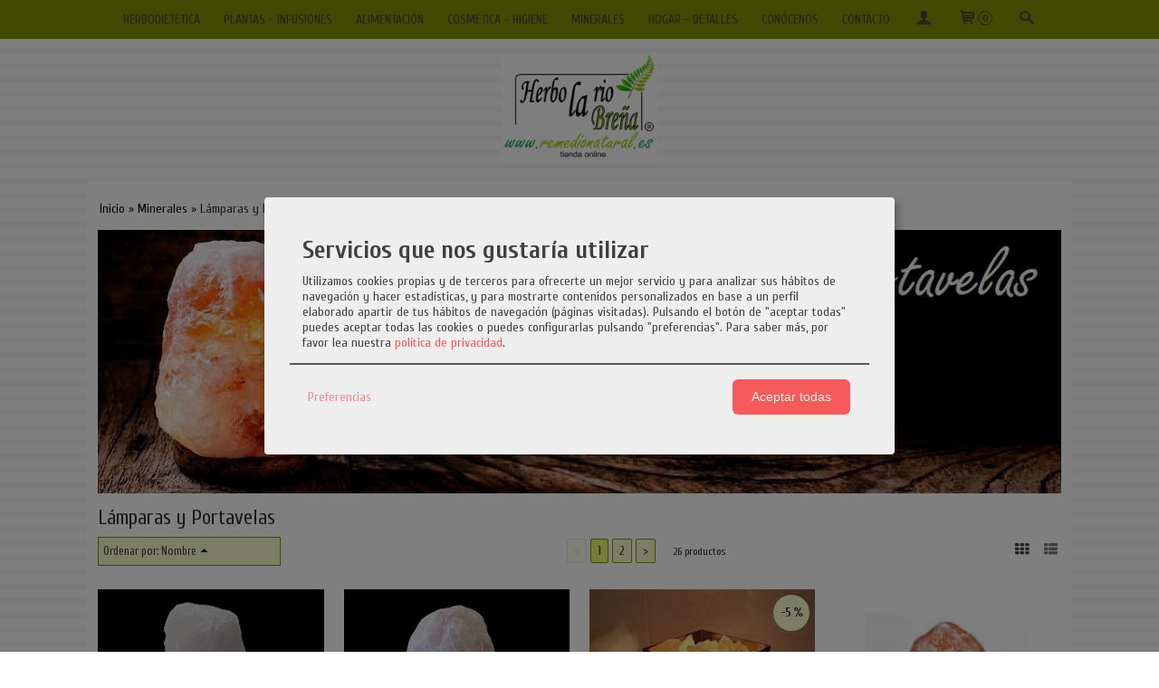

--- FILE ---
content_type: text/html; charset=utf-8
request_url: https://www.remedionatural.es/c324561-lamparas-de-sal-selenita-y-mas.html
body_size: 21162
content:
<!DOCTYPE html>
<html lang="es" class="shop desktop light header-theme category-view column2 out-the-box system-page user-guest url-id-324561">    <head prefix="og: http://ogp.me/ns# fb: http://ogp.me/ns/fb# product: http://ogp.me/ns/product#">
        <meta http-equiv="Content-Type" content="text/html; charset=utf-8" />
<meta name="viewport" content="width=device-width, initial-scale=1.0" />
<meta name="language" content="es" />
<meta name="description" content="" />
<meta name="author" content="Herbolario La Breña" />
<meta name="google-site-verification" content="FALoEz_m7Za8NLwduy_boG-a3am0IcHTT5blLZJyql4" />
<meta name="msvalidate.01" content="" />
<meta name="alexaVerifyID" content="" />
<meta name="p:domain_verify" content="" />
<meta property="og:determiner" content="a" />
<meta property="og:locale" content="es_ES" />
<meta property="og:title" content="Lámparas y Portavelas en Remedionatural.es" />
<meta property="og:description" content="" />
<meta property="og:site_name" content="Herbolario La Breña" />
<meta property="og:image" content="https://cdn.palbincdn.com/users/12921/images/Lampara-banner-1646198527.jpg" />
<meta property="fb:app_id" content="198335206866025" />
<meta property="og:type" content="website" />
<meta property="og:url" content="https://www.remedionatural.es/c324561-lamparas-de-sal-selenita-y-mas.html" />
<link rel="preconnect" href="https://cdn.palbincdn.com" />
<link crossorigin="anonymous" rel="preconnect" href="https://cdn.palbincdn.com" />
<link rel="preconnect" href="https://cdn-2.palbincdn.com" />
<link rel="dns-prefetch" href="https://cdn.palbincdn.com" />
<link rel="dns-prefetch" href="https://cdn-2.palbincdn.com" />
<link rel="dns-prefetch" href="//connect.facebook.net" />
<link rel="dns-prefetch" href="//www.facebook.com" />
<link rel="dns-prefetch" href="//static.ak.facebook.com" />
<link rel="dns-prefetch" href="//fbstatic-a.akamaihd.net" />
<link rel="dns-prefetch" href="//www.google.com" />
<link rel="dns-prefetch" href="//fonts.googleapis.com" />
<link rel="dns-prefetch" href="//apis.google.com" />
<link rel="dns-prefetch" href="//translate.google.com" />
<link rel="dns-prefetch" href="//translate.googleapis.com" />
<link rel="dns-prefetch" href="//stats.g.doubleclick.net" />
<link rel="dns-prefetch" href="//www.gstatic.com" />
<link rel="canonical" href="https://www.remedionatural.es/c324561-lamparas-de-sal-selenita-y-mas.html" />
<link rel="next" href="https://www.remedionatural.es/c324561-lamparas-de-sal-selenita-y-mas.html?Product_page=2" />
<link rel="shortcut icon" type="image/x-icon" href="/users/12921/shop/favicon.ico" />
<link rel="stylesheet" type="text/css" href="https://cdn-2.palbincdn.com/themes/Bytour Green/style.min.css" />
<link rel="stylesheet" type="text/css" href="https://cdn-2.palbincdn.com/css/shop-base.css?584" />
<link rel="stylesheet" type="text/css" href="https://cdn-2.palbincdn.com/css/form.css?584" />
<link rel="stylesheet" type="text/css" href="//fonts.googleapis.com/css?family=Cuprum:400,700&amp;subset=latin" />
<style type="text/css">
/*<![CDATA[*/
.desktop .items > .art-content-layout-wrapper:last-child .layout-item-wrapper{margin-bottom:0 !important}.responsive-phone .items > .art-content-layout-wrapper:last-child .art-layout-cell:last-child .layout-item-wrapper{margin-bottom:0 !important}.art-list-view-empty{text-align:center;position:relative}.empty-table-icon{opacity:0.15;width:256px}.empty-table-text{opacity:0.85}
/*]]>*/
</style>
<style type="text/css">
/*<![CDATA[*/
.list-limit{display:inline-block;font-size:13px}.list-limit-field{display:inline-block;width:auto;text-indent:0px !important}.pager + .list-limit{margin-left:8px}
/*]]>*/
</style>
<style type="text/css">
/*<![CDATA[*/
.list-view .sorter-dropdown{position:relative;padding-right:0px;min-width:200px}.list-view .sorter-dropdown a{text-decoration:none}.list-view .sorter-dropdown li > a:hover{text-decoration:underline}.list-view .sorter-dropdown li > a{display:inline-block;width:100%}.list-view .sorter-dropdown .selector{display:block;height:20px;line-height:20px;padding:5px;border-radius:3px;cursor:pointer}.list-view .sorter-dropdown > ul{position:absolute;top:32px;width:205px;display:none;border-width:0px 1px 1px 1px;border-radius:0px 0px 4px 4px;z-index:99}.list-view .sorter-dropdown > ul > li{padding:5px 10px;display:block}
/*]]>*/
</style>
<style type="text/css">
/*<![CDATA[*/
#colorbox,#cboxOverlay,#cboxWrapper{position:absolute;top:0;left:0;z-index:9999;overflow:hidden}#cboxWrapper{max-width:none}#cboxOverlay{position:fixed;width:100%;height:100%}#cboxMiddleLeft,#cboxBottomLeft{clear:left}#cboxContent{position:relative}#cboxLoadedContent{overflow:auto;-webkit-overflow-scrolling:touch}#cboxTitle{margin:0}#cboxLoadingOverlay,#cboxLoadingGraphic{position:absolute;top:0;left:0;width:100%;height:100%}#cboxPrevious,#cboxNext,#cboxClose,#cboxSlideshow{cursor:pointer}.cboxPhoto{float:left;margin:auto;border:0;display:block;max-width:none;-ms-interpolation-mode:bicubic}.cboxIframe{width:100%;height:100%;display:block;border:0}#colorbox,#cboxContent,#cboxLoadedContent{box-sizing:content-box;-moz-box-sizing:content-box;-webkit-box-sizing:content-box}#cboxOverlay{background:rgba(0,0,0,0.85)}#colorbox{outline:0}#cboxContent{background:#fff;overflow:hidden}.dark #cboxContent{background:#222}.cboxIframe{background:#fff}.dark .cboxIframe{background:#222}#cboxError{padding:50px;border:1px solid #ccc}#cboxLoadedContent{margin-bottom:40px}.cboxFullContent #cboxLoadedContent{margin-bottom:0px}#cboxTitle{position:absolute;bottom:4px;left:0;text-align:center;width:96%;color:#949494;padding:10px 2% 0px 2%}#cboxCurrent{position:absolute;bottom:9px;left:58px;color:#949494}#cboxLoadingOverlay{background:url(/assets/JColorBox/css/images/light/loading_background.png) no-repeat center center}#cboxLoadingGraphic{background:url(/assets/JColorBox/css/images/light/loading.gif) no-repeat center center}.dark #cboxLoadingOverlay{background:url(/assets/JColorBox/css/images/dark/loading_background.png) no-repeat center center}.dark #cboxLoadingGraphic{background:url(/assets/JColorBox/css/images/dark/loading.gif) no-repeat center center}#cboxPrevious:active,#cboxNext:active,#cboxSlideshow:active,#cboxClose:active{outline:0}#cboxSlideshow{bottom:4px;right:30px;color:#0092ef}#cboxPrevious{background-image:url(/assets/JColorBox/css/images/light/left-arrow.svg)}.dark #cboxPrevious{background-image:url(/assets/JColorBox/css/images/dark/left-arrow.svg)}#cboxNext{left:27px;background-image:url(/assets/JColorBox/css/images/light/right-arrow.svg)}.dark #cboxNext{background-image:url(/assets/JColorBox/css/images/dark/right-arrow.svg)}#cboxClose{top:10px;right:10px;background-image:url(/assets/JColorBox/css/images/light/close.svg);width:30px;height:30px}.dark #cboxClose{background-image:url(/assets/JColorBox/css/images/dark/close.svg)}.cbox-button{position:absolute;border:none;padding:0;margin:0;overflow:visible;width:auto;background-color:transparent;text-indent:-9999px;background-repeat:no-repeat;background-position:center center;-webkit-background-size:contain;background-size:contain}.cbox-button.cbox-nav-button{bottom:8px;left:0;background-size:contain;width:25px;height:20px}
/*]]>*/
</style>
<style type="text/css">
/*<![CDATA[*/
.recently-viewed-products-box{padding:20px}.responsive-phone .recently-viewed-products-box{padding:10px}.remove-recently-viewed-product{display:none;position:absolute;top:5px;right:5px;width:24px;height:24px;border-radius:50%;background:rgba(255,255,255,0.5);border:1px solid rgba(0,0,0,0.5);color:rgba(0,0,0,0.5) !important;line-height:26px}.remove-recently-viewed-product:hover{background:rgba(255,255,255,0.75);color:rgba(0,0,0,0.75) !important;border:1px solid rgba(0,0,0,0.75)}.recently-viewed-products .featured-product:hover .remove-recently-viewed-product,.recently-viewed-products-box .featured-product:hover .remove-recently-viewed-product{display:blocK}.recently-viewed-products-slider ul{margin:0}.recently-viewed-products-slider ul > li{display:inline-block;width:25%;box-sizing:border-box;padding:0 5px 0 0 !important;margin:0 !important;background:none !important;white-space:normal;vertical-align:top}.recently-viewed-products-slider ul > li:last-child{padding:0px !important}.recently-viewed-products-slider ul > li:before{content:none;padding:0 !important;margin:0 !important}.recently-viewed-products-slider{overflow-x:hidden;overflow-y:hidden;white-space:nowrap}.responsive-phone .recently-viewed-products-slider{overflow-x:auto;-webkit-overflow-scrolling:touch;-ms-overflow-style:-ms-autohiding-scrollbar}.recently-viewed-products-slider::-webkit-scrollbar{height:8px;background-color:transparent}.recently-viewed-products-slider::-webkit-scrollbar-thumb{border-radius:10px;-webkit-box-shadow:inset 0 0 6px rgba(0,0,0,.3);background-color:#777}.recently-viewed-products-slider::-webkit-scrollbar-track{background-color:transparent}.recently-viewed-products-slider:hover{overflow-x:scroll;cursor:move;margin-bottom:-8px}.firefox .recently-viewed-products-slider:hover{margin-bottom:-15px}.ie11 .recently-viewed-products-slider:hover,.ie9 .recently-viewed-products-slider:hover{margin-bottom:-17px}.ieEdge .recently-viewed-products-slider:hover{margin-bottom:-12px}
/*]]>*/
</style>
<style type="text/css">
/*<![CDATA[*/
input[type="text"].inline-filter-input{width:40%}.filters-form-input + .filters-form-input{margin-left:5px}.filters-form-label{font-size:0.85em}.filters-form-checkbox:checked + .filters-form-label{font-weight:bold}.filters-row .filter-title{display:block}.filters-row .inline-label:hover{cursor:pointer;text-decoration:underline}.filters-selected-wrapper{margin-bottom:10px}.filters-selected-value + .filters-selected-value{margin-left:5px}.filters-selected-value{border-style:dotted;border-width:1px;border-radius:3px;padding:3px 4px;font-size:0.85em;opacity:0.85}.filters-remove-link{font-size:11px;cursor:pointer;opacity:0.85}.filters-selected-remove:hover{text-decoration:underline}.filters-selected-remove{margin-left:5px;padding:2px 5px}.filters-row.disabled{opacity:0.5}.filters-row.disabled .inline-label:hover{cursor:not-allowed;text-decoration:none}.filter-buttons.is_stuck{z-index:1;background:white}.filters-form-vertical{margin-top:5px !important}.filters-form-vertical .filters-row + .filters-row{margin-top:10px}.filters-form-vertical .filter-title{font-weight:bold}.filters-form-vertical .filters-selected-value{padding-left:2px;padding-right:2px}
/*]]>*/
</style>
<style type="text/css">
/*<![CDATA[*/
.shopping-cart-content table td{vertical-align:middle;padding:3px 0px;font-size:0.9em;border-bottom:1px dotted #ccc;border-bottom:1px dashed rgba(125,125,125,0.2) !important}.shopping-cart-content .shopping-cart-subtotal,.shopping-cart-content .shopping-cart-subtotal a{margin-top:4px;clear:both;text-align:right}
/*]]>*/
</style>
<style type="text/css">
/*<![CDATA[*/
.hideall .init-hidden {display:none} .hideall .init-invisible, .hideall .animated-hide.animated {visibility:hidden}
/*]]>*/
</style>
<style type="text/css">
/*<![CDATA[*/
.tlite{background:#111;color:white;font-family:sans-serif;font-size:0.8rem;font-weight:normal;text-decoration:none;text-align:left;padding:0.6em 0.75rem;border-radius:4px;position:absolute;opacity:0;visibility:hidden;transition:opacity 0.4s;white-space:nowrap;box-shadow:0 0.5rem 1rem -0.5rem black;z-index:1000;-webkit-backface-visibility:hidden}.tlite-table td,.tlite-table th{position:relative}.tlite-visible{visibility:visible;opacity:0.9}.tlite::before{content:' ';display:block;background:inherit;width:10px;height:10px;position:absolute;transform:rotate(45deg)}.tlite-n::before{top:-3px;left:50%;margin-left:-5px}.tlite-nw::before{top:-3px;left:10px}.tlite-ne::before{top:-3px;right:10px}.tlite-s::before{bottom:-3px;left:50%;margin-left:-5px}.tlite-se::before{bottom:-3px;right:10px}.tlite-sw::before{bottom:-3px;left:10px}.tlite-w::before{left:-3px;top:50%;margin-top:-5px}.tlite-e::before{right:-3px;top:50%;margin-top:-5px}
/*]]>*/
</style>
<style type="text/css">
/*<![CDATA[*/
select{background:#FEFFF5;border:1px solid #949494;margin:0 auto;width:100%;padding:3px 0;color:#525252 !important;font-size:14px;font-family:Cuprum, Arial, 'Arial Unicode MS', Helvetica, Sans-Serif;font-weight:normal;font-style:normal;text-shadow:none;margin:0px}body{font-size:14px;font-family:Cuprum, Arial, 'Arial Unicode MS', Helvetica, Sans-Serif}#header-logo{text-align:center}.blockquote-border{border:1px solid #859306}.blockquote-background{background:#F8FDC9 url('images/postquote.png') no-repeat scroll;color:#424242;background-image:none}.blockquote-box{border:1px solid #859306;background:#F8FDC9 url('images/postquote.png') no-repeat scroll;color:#424242;background-image:none}.art-postcontent .blockquote-box a,.art-postcontent .blockquote-box a.featured-product-title-link,.art-postcontent .blockquote-box a.featured-product-title-link:visited,.art-postcontent .blockquote-box a.featured-product-title-link:hover,.art-postcontent .blockquote-box h1,.art-postcontent .blockquote-box h2,.art-postcontent .blockquote-box h3,.art-postcontent .blockquote-box h4,.art-postcontent .blockquote-background h5,.art-postcontent .blockquote-box h6{color:#424242}.art-postcontent .blockquote-background a,.art-postcontent .blockquote-background a.featured-product-title-link,.art-postcontent .blockquote-background a.featured-product-title-link:visited,.art-postcontent .blockquote-background a.featured-product-title-link:hover,.art-postcontent .blockquote-background h1,.art-postcontent .blockquote-background h2,.art-postcontent .blockquote-background h3,.art-postcontent .blockquote-background h4,.art-postcontent .blockquote-background h5,.art-postcontent .blockquote-background h6{color:#424242}div.form fieldset{border:1px solid #859306}.ui-dialog-titlebar.ui-widget-header{border:1px solid #859306;background:#F8FDC9 url('images/postquote.png') no-repeat scroll;color:#424242;background-image:none}.ui-accordion-header-icon,.ui-accordion-header .ui-icon{float:right}.ui-accordion-content{border:1px solid #859306;padding:1em 0.5em;border-top:none}h3.ui-accordion-header,h4.ui-accordion-header{border:1px solid #859306;background:#F8FDC9 url('images/postquote.png') no-repeat scroll;color:#424242;background-image:none;margin:0px;padding:0px;padding:10px}body #cboxContent{background:#FFFFFF}body #cboxLoadedContent{background:#FFFFFF}body .ui-widget-content{background:#FFFFFF}body .ui-dialog{background:#FFFFFF url('images/page.png') fixed;background-image:none}body .ui-dialog .ui-dialog-content{background:#FFFFFF}.art-postcontent a.h4-link-color,.art-postcontent a.h4-link-color:visited,.art-postcontent a.h4-link-color:hover{color:#A60C14}.art-postcontent a.h5-link-color,.art-postcontent a.h5-link-color:visited,.art-postcontent a.h5-link-color:hover{color:#333333}nav.art-nav.desktop-nav{position:fixed;width:100%}
/*]]>*/
</style>
<style type="text/css">
/*<![CDATA[*/
#TagCloud,#ui-id-2{display:none}div#SocialNetworks{display:none}.art-page-footer{content:"hola"}.footer-logo-wrapper:after{content:"David Chamorro López  remedionatural.es Todos los derechos reservados- Copyright © 2015 - 2025";display:block}div#NewsLetterBox{display:none}div#ShoppingCart{display:none}aside.art-layout-cell.art-sidebar1{display:none}
/*]]>*/
</style>
<style type="text/css">
/*<![CDATA[*/
.back-to-top{position:fixed;bottom:2.5em;right:0px;text-decoration:none;color:#000000;background-color:rgba(235, 235, 235, 0.80);font-weight:700;font-size:2em;padding:10px;display:none;border-radius:4px 0px 0px 4px}.back-to-top:hover{background-color:rgba(135, 135, 135, 0.50)}
/*]]>*/
</style>
<style type="text/css">
/*<![CDATA[*/
.cm-btn-preferences {padding:0.4em;opacity:0.7;} .cm-btn-accept {visibility:hidden;width:0} .cm-body {display:none} .cm-footer-buttons {align-items: center;} .desktop .cm-btn.cm-btn-accept-all { padding: 0.8em 1.5em !important; } .cm-toggle-all{display:none !important} .cm-btn-decline {opacity:0.5}
/*]]>*/
</style>
<script type="text/javascript" src="https://cdn.palbincdn.com/js/jquery/jquery-1.9.1.min.js"></script>
<script type="text/javascript" src="https://cdn.palbincdn.com/js/jquery/jquery.ba-bbq.min.js" async="async"></script>
<script type="text/javascript" src="https://cdn.palbincdn.com/js/jquery/jquery.history.min.js"></script>
<script type="text/javascript" src="https://cdn.palbincdn.com/js/jquery/jquery-ui-1.9.2.custom.min.js"></script>
<script type="text/javascript" src="https://www.googletagmanager.com/gtag/js?id=UA-60626224-1" async="async"></script>
<script type="text/javascript" src="https://cdn.palbincdn.com/assets/LazySizes/lazysizes.min.js" async="async"></script>
<script type="text/javascript">
/*<![CDATA[*/
            <!-- Global site tag (gtag.js)-->
            window.dataLayer = window.dataLayer || [];
            function gtag(){dataLayer.push(arguments);}
            gtag('js', new Date());			gtag('consent', 'default', {
				'ad_storage': 'denied',
				'ad_user_data': 'denied',
				'ad_personalization': 'denied',
				'analytics_storage': 'denied',
				'wait_for_update': 500
		  	});
			gtag('set', 'user_properties', {})
document.documentElement.className+=' hideall'
            gtag('config', 'UA-60626224-1', {"groups":"analytics"});
var cookiesConsent = {'testing':false,'elementID':'cookies\x2Dconsent','storageMethod':'cookie','storageName':'cookies\x2Dconsent','htmlTexts':true,'cookieExpiresAfterDays':30,'default':false,'mustConsent':true,'acceptAll':true,'hideDeclineAll':true,'hideLearnMore':false,'disablePoweredBy':true,'translations':{'zz':{'privacyPolicyUrl':'\x2Fsite\x2FcookiesPolicy'},'es':{'consentModal':{'title':'Servicios\x20que\x20nos\x20gustar\u00EDa\x20utilizar','description':'Utilizamos\x20cookies\x20propias\x20y\x20de\x20terceros\x20para\x20ofrecerte\x20un\x20mejor\x20servicio\x20y\x20para\x20analizar\x20sus\x20h\u00E1bitos\x20de\x20navegaci\u00F3n\x20y\x20hacer\x20estad\u00EDsticas,\x20y\x20para\x20mostrarte\x20contenidos\x20personalizados\x20en\x20base\x20a\x20un\x20perfil\x20elaborado\x20apartir\x20de\x20tus\x20h\u00E1bitos\x20de\x20navegaci\u00F3n\x20\x28p\u00E1ginas\x20visitadas\x29.\x20Pulsando\x20el\x20bot\u00F3n\x20de\x20\x22aceptar\x20todas\x22\x20puedes\x20aceptar\x20todas\x20las\x20cookies\x20o\x20puedes\x20configurarlas\x20pulsando\x20\x22preferencias\x22.'},'consentNotice':{'description':'Utilizamos\x20cookies\x20propias\x20y\x20de\x20terceros\x20para\x20ofrecerte\x20un\x20mejor\x20servicio\x20y\x20para\x20analizar\x20sus\x20h\u00E1bitos\x20de\x20navegaci\u00F3n\x20y\x20hacer\x20estad\u00EDsticas,\x20y\x20para\x20mostrarte\x20contenidos\x20personalizados\x20en\x20base\x20a\x20un\x20perfil\x20elaborado\x20apartir\x20de\x20tus\x20h\u00E1bitos\x20de\x20navegaci\u00F3n\x20\x28p\u00E1ginas\x20visitadas\x29.\x20Pulsando\x20el\x20bot\u00F3n\x20de\x20\x22aceptar\x20todas\x22\x20puedes\x20aceptar\x20todas\x20las\x20cookies\x20o\x20puedes\x20configurarlas\x20pulsando\x20\x22preferencias\x22.'}}},'services':[{'title':'Ajustes\x20de\x20tienda\x20online','purposes':['functional'],'cookies':['PHPSESSID','__cfduid','suc','DBMSNRFM','listViewMode'],'default':true,'optOut':true,'required':true,'sortOrder':10,'translations':{'es':{'description':'Aqu\u00ED\x20almacenamos\x20sus\x20preferencias\x20acerca\x20de\x20tu\x20experiencia\x20de\x20compra\x20en\x20la\x20tienda\x20online\x20\x28carrito\x20de\x20la\x20compra,\x20modos\x20de\x20visualizaci\u00F3n,\x20auto\x2Dlogin,\x20etc.\x29.\x20Este\x20servicio\x20es\x20necesario\x20para\x20el\x20buen\x20funcionamiento\x20de\x20la\x20p\u00E1gina\x20web.'}},'onAccept':null,'onInit':null,'onDecline':null,'name':'PalbinService','callback':function(consent, service) {},'onlyOnce':true},{'title':'Google\x20Recaptcha','purposes':['functional'],'cookies':['rc\x3A\x3Ac','rc\x3A\x3Ab','rc\x3A\x3Aa'],'default':true,'optOut':true,'required':true,'sortOrder':10,'translations':{'es':{'description':'Este\x20servicio\x20se\x20utiliza\x20principalmente\x20para\x20la\x20prevenci\u00F3n\x20de\x20spam.'}},'name':'GoogleRecaptchaService','callback':function(consent, service) {},'onlyOnce':true},{'title':'Google\x20Analytics','purposes':['analytics'],'cookies':['_ga','_gid','_gat','\x2F\x5E_gac_.\x2A\x24\x2Fi'],'sortOrder':30,'translations':{'es':{'description':'Empleamos\x20Google\x20Analytics\x20para\x20comprender\x20mejor\x20el\x20uso\x20de\x20esta\x20web.\x20Google\x20Analytics\x20utiliza\x20las\x20informaciones\x20almacenadas\x20para\x20valorar\x20el\x20uso\x20de\x20la\x20p\u00E1gina\x20web,\x20para\x20generar\x20informes\x20sobre\x20las\x20actividades\x20en\x20la\x20p\u00E1gina\x20web\x20y\x20para\x20facilitar\x20otros\x20servicios\x20relacionados\x20con\x20el\x20uso\x20de\x20la\x20pagina\x20web\x20e\x20internet.\x20No\x20son\x20transmitidos\x20datos\x20personales\x20a\x20Google\x20y\x20el\x20almacenamiento\x20de\x20los\x20datos\x20en\x20Google\x20permanecen\x20an\u00F3nimos.'}},'onAccept':'\x0A\x09\x09\x09if\x20\x28opts.consents\x5B\x27GoogleAnalyticsService\x27\x5D\x20\x3D\x3D\x20true\x29\x7B\x0A\x09\x09\x09\x09console.debug\x28\x27Google\x20analytics\x20usage\x20was\x20granted\x27\x29\x3B\x0A\x09\x09\x09\x09gtag\x28\x27consent\x27,\x20\x27update\x27,\x20\x7B\x27analytics_storage\x27\x3A\x20\x27granted\x27\x7D\x29\x3B\x0A\x09\x09\x09\x7D\x0A\x09\x09','onInit':null,'onDecline':'\x0A\x09\x09\x09if\x20\x28opts.consents\x5B\x27GoogleAnalyticsService\x27\x5D\x20\x3D\x3D\x20false\x29\x7B\x0A\x09\x09\x09\x09console.debug\x28\x27Google\x20analytics\x20usage\x20was\x20denied\x27\x29\x3B\x0A\x09\x09\x09\x09gtag\x28\x27consent\x27,\x20\x27update\x27,\x20\x7B\x27analytics_storage\x27\x3A\x20\x27denied\x27\x7D\x29\x3B\x0A\x09\x09\x09\x7D\x0A\x09\x09','name':'GoogleAnalyticsService','default':false,'callback':function(consent, service) {},'required':false,'optOut':false,'onlyOnce':true},{'title':'TikTok','purposes':['marketing'],'cookies':['_ttp','_tt_enable_cookie\x20','_tt_sessionId'],'sortOrder':40,'translations':{'es':{'description':'TikTok\x20puede\x20reconocer\x20y\x20aprender\x20sobre\x20las\x20personas\x20de\x20su\x20sitio\x20web\x20y\x20el\x20tipo\x20de\x20acciones\x20que\x20realizan\x20o\x20no,\x20y\x20con\x20estos\x20aprendizajes,\x20TikTok\x20entregar\u00E1\x20sus\x20anuncios\x20de\x20manera\x20m\u00E1s\x20eficiente\x20al\x20atribuir\x20mejor\x20los\x20eventos\x20a\x20sus\x20anuncios.'}},'name':'TikTokService','default':false,'callback':function(consent, service) {},'required':false,'optOut':false,'onlyOnce':true},{'title':'Facebook','purposes':['marketing'],'cookies':['_fbp','fr'],'sortOrder':40,'translations':{'es':{'description':'Facebook\x20Remarketing\x20nos\x20permite\x20dirigir\x20de\x20forma\x20selectiva\x20publicidad\x20a\x20usuarios\x20de\x20Thomann\x20que\x20ya\x20han\x20mostrado\x20inter\u00E9s\x20en\x20nuestra\x20p\u00E1gina\x20web\x20y\x20en\x20nuestros\x20productos.\x20La\x20inserci\u00F3n\x20del\x20medio\x20publicitario\x20tiene\x20lugar\x20a\x20trav\u00E9s\x20de\x20Retargeting\x20con\x20fundamento\x20en\x20un\x20an\u00E1lisis\x20basado\x20en\x20Cookies\x20del\x20comportamiento\x20anterior\x20del\x20usuario.'}},'name':'FacebookService','default':false,'callback':function(consent, service) {},'required':false,'optOut':false,'onlyOnce':true}],'callback':function(consent, service){if (typeof cookiesConsentCallback !== 'undefined') cookiesConsentCallback(consent, service)}}
var setHMenuOpenDirection=function(a){return(function(a){setTimeout(function(){setHMenuOpenDirection(a)},1)})}(jQuery),setPopupVMenuOpenDirection=function(b){return(function(b){setTimeout(function(){setPopupVMenuOpenDirection(b)},1)})}(jQuery),fixPopupVMenu=function(c){return(function(c){setTimeout(function(){fixPopupVMenu(c)},1)})}(jQuery),setOpenSubmenuWithNoReload=function(d){return(function(d){setTimeout(function(){setOpenSubmenuWithNoReload(d)},1)})}(jQuery),setOpenSubmenuWithHover=function(d){return(function(d){setTimeout(function(){setOpenSubmenuWithHover(d)},1)})}(jQuery),responsiveDesign=1;$(document).ready(function(){$.ajax({dataType:"script",cache:true,url:"https://cdn-2.palbincdn.com/themes/Bytour Green/script.min.js"}).done(function(script,textStatus){if(false)$.ajax({dataType:"script",cache:true,url:"https://cdn-2.palbincdn.com/themes/Bytour Green/script.responsive.min.js"})})})
/*]]>*/
</script>
<title>Lámparas y Portavelas en Remedionatural.es</title>
<!-- Hide Elements Trick -->
<link as="font" crossorigin="anonymous" rel="preload" href="https://cdn-2.palbincdn.com/css/iconSet/basic-shop-icons/fonts/shop-icons.woff?450" /><link href='https://cdn-2.palbincdn.com/css/iconSet/basic-shop-icons/style.css?584' rel='stylesheet' rel='preload' as='style'>
    </head>

    <body>
				<div id="art-main">
    
    <nav class="pal-main-nav art-nav">	<div class="art-nav-inner">				<ul class="art-hmenu" id="shop-menu">
<li id="item-herbodietetica"><a href="/c186271-herbodietetica.html">HERBODIETÉTICA</a>
<ul>
<li><a href="/c216995-articulaciones-y-huesos.html">Articulaciones y Huesos</a></li>
<li><a href="/c216993-cabello-piel-y-unas.html">Cabello, Piel y uñas</a></li>
<li><a href="/c186274-control-de-peso.html">Control de peso</a></li>
<li><a href="/c186295-deportistas.html">Deportistas</a></li>
<li><a href="/c186280-energia-y-vitaminas.html">Energía y vitaminas</a></li>
<li><a href="/c377506-hombre.html">Hombre</a></li>
<li><a href="/c186281-infantil.html">Infantil</a></li>
<li><a href="/c186282-mujer.html">Mujer</a></li>
<li><a href="/c217002-sistema-circulatorio.html">Sistema Circulatorio</a></li>
<li><a href="/c216996-sistema-digestivo.html">Sistema Digestivo</a></li>
<li><a href="/c217001-sistema-hepatico.html">Sistema Hepático</a></li>
<li><a href="/c216998-sistema-inmunologico.html">Sistema Inmunológico</a></li>
<li><a href="/c217003-sistema-nervioso.html">Sistema Nervioso</a></li>
<li><a href="/c216999-sistema-respiratorio.html">Sistema Respiratorio</a></li>
<li><a href="/c217192-sistema-sexual.html">Sistema Sexual</a></li>
<li><a href="/c366693-sistema-urinario.html">Sistema Urinario</a></li>
<li><a href="/c277579-pack-ahorro.html">Pack Ahorro</a></li>
</ul>
</li>
<li id="item-plantas-infusiones"><a href="/c435930-hierbas-infusiones.html">PLANTAS - INFUSIONES</a>
<ul>
<li><a href="/c186296-hierbas.html">Plantas Secas</a></li>
<li><a href="/c186297-infusiones.html">Infusiones</a></li>
<li><a href="/c478545-complementos-infusiones.html">Complementos Infusiones</a></li>
</ul>
</li>
<li id="item-alimentacion"><a href="/c186246-alimentos.html">ALIMENTACIÓN</a>
<ul>
<li><a href="/c466243-aceites.html">Aceites</a></li>
<li><a href="/c466244-algas.html">Algas</a></li>
<li><a href="/c186259-barritas-y-tortitas.html">Barritas</a></li>
<li><a href="/c466241-batidos.html">Batidos</a></li>
<li><a href="/c186251-bebidas.html">Bebidas</a></li>
<li><a href="/c186249-caramelos.html">Caramelos</a></li>
<li><a href="/c186254-cereales.html">Cereales y Muesli</a></li>
<li><a href="/c361990-comercio-justo.html">Comercio Justo</a></li>
<li><a href="/c514489-edulcorantes.html">Endulzantes</a></li>
<li><a href="/c186252-salsas-y-condimentos.html">Especias y Condimentos</a></li>
<li><a href="/c466254-fruta-deshidratada.html">Fruta Deshidratada</a></li>
<li><a href="/c466242-galletas-y-snacks.html">Galletas y Snacks</a></li>
<li><a href="/c186247-panaderia.html">Harinas y Levadura</a></li>
<li><a href="/c466246-legumbres-y-arroz.html">Legumbres y Arroz</a></li>
<li><a href="/c186257-dulces-mermeladas-y-fruta-deshidratada.html">Mermeladas y Postres</a></li>
<li><a href="/c186300-mieles.html">Mieles</a></li>
<li><a href="/c186255-semillas-y-algas.html">Semillas</a></li>
<li><a href="/c514035-sin-gluten.html">Sin Gluten</a></li>
<li><a href="/c186250-legumbres-y-pastas.html">Pastas</a></li>
<li><a href="/c466245-platos-preparados.html">Platos Preparados</a></li>
</ul>
</li>
<li id="item-cosmetica-higiene"><a href="/c186264-cosmetica.html">COSMÉTICA - HIGIENE</a>
<ul>
<li><a href="/c378924-aceites.html">Aceites</a></li>
<li><a href="/c370705-anti-mosquitos.html">Anti Mosquitos</a></li>
<li><a href="/c370706-anti-piojos.html">Anti Piojos</a></li>
<li><a href="/c186266-cabellos.html">Cabellos</a></li>
<li><a href="/c186267-cuerpo.html">Cuerpo</a></li>
<li><a href="/c530295-desodorantes.html">Desodorantes</a></li>
<li><a href="/c186265-facial.html">Facial</a></li>
<li><a href="/c186269-higiene-bucal.html">Higiene bucal</a></li>
<li><a href="/c345870-higiene-infantil.html">Higiene Infantil</a></li>
<li><a href="/c217374-jabones.html">Jabones</a></li>
<li><a href="/c466973-perfumes.html">Perfumes</a></li>
<li><a href="/c186268-pies-y-manos.html">Pies y Manos</a></li>
<li><a href="/c558288-sales-de-bano.html">Sales de Baño</a></li>
<li><a href="/c381752-solar.html">Solar</a></li>
<li><a href="/c378761-tintes-y-hennas.html">Tintes y Hennas</a></li>
</ul>
</li>
<li id="item-minerales"><a href="/c325749-minerales.html">MINERALES</a>
<ul>
<li><a href="/c515569-tus-minerales-favoritos.html">Tus Minerales Favoritos</a></li>
<li><a href="/c515650-arboles.html">Árboles</a></li>
<li><a href="/c550379-anillos.html">Anillos</a></li>
<li><a href="/c554948-botella-con-punta.html">Botella con Punta</a></li>
<li><a href="/c503321-botellitas-minerales.html">Botellitas</a></li>
<li><a href="/c410312-colgante-mineral.html">Colgantes y Collares</a></li>
<li><a href="/c515812-chakras.html">Chakras</a></li>
<li><a href="/c548648-ejemplares-unicos.html">Ejemplares Únicos</a></li>
<li><a href="/c576264-esferas.html">Esferas</a></li>
<li><a href="/c548869-fosiles.html">Fósiles</a></li>
<li class="active"><a class="active" href="/c324561-lamparas-de-sal-selenita-y-mas.html">Lámparas y Portavelas</a></li>
<li><a href="/c515649-llaveros-antiestres.html">Llaveros</a></li>
<li><a href="/c454251-pendientes-minerales.html">Pendientes</a></li>
<li><a href="/c515815-pendulos.html">Péndulos</a></li>
<li><a href="/c503320-piramides-minerales.html">Pirámides</a></li>
<li><a href="/c410311-pulsera-mineral.html">Pulseras</a></li>
<li><a href="/c576265-puntas.html">Puntas</a></li>
<li><a href="/c514508-masajeadores.html">Masajeadores</a></li>
<li><a href="/c544700-minerales-varios.html">Minerales Varios</a></li>
<li><a href="/c550434-rodados.html">Rodados</a></li>
</ul>
</li>
<li id="item-hogar-detalles"><a href="/c208796-otros.html">HOGAR - DETALLES</a>
<ul>
<li><a href="/c217231-inciensos-y-esencias.html">Aromaterapia</a>
<ul>
<li><a href="/c478521-esencias.html">Aceites Esenciales</a></li>
<li><a href="/c580998-aguas-esenciales.html">Aguas Esenciales</a></li>
<li><a href="/c478520-inciensos.html">Inciensos</a></li>
<li><a href="/c478523-portainciensos.html">Portainciensos</a></li>
<li><a href="/c478524-quemadores.html">Quemadores</a></li>
<li><a href="/c572255-shaumitos.html">Shaumitos</a></li>
</ul>
</li>
<li><a href="/c471036-velas.html">Velas</a></li>
<li><a href="/c436507-complementos-del-hogar.html">Complementos del Hogar</a></li>
<li><a href="/c473249-tazas-vasos-y-mas.html">Complementos para Infusiones</a></li>
<li><a href="/c411960-libros.html">Libros</a></li>
<li><a href="/c219831-limpieza-del-hogar-eco.html">Limpieza Eco</a></li>
<li><a href="/c578296-musica.html">Instrumentos Musicales Meditación</a></li>
<li><a href="/c553277-cojines-termicos.html">Saquitos Térmicos</a></li>
</ul>
</li>
<li id="item-conocenos"><a href="/b8391-empresa.html">CONÓCENOS</a></li>
<li id="item-contacto"><a href="/site/contact">Contacto</a></li>
<li class="user-top-menu-separator"><span></span></li>
<li class="customer-account-menu customer-shop-menu"><a class="customer-shop-menu" aria-label="Mi Cuenta" href="/login"><span class="customer-account icon-user shop-menu-icon"></span> <span class="customer-account-label customer-shop-menu-label">Mi Cuenta</span></a>
<ul>
<li><a href="/login">Acceder</a></li>
<li><a href="/register">Registrarse</a></li>
</ul>
</li>
<li class="shopping-cart-menu customer-shop-menu"><a class="customer-shop-menu" aria-label="Carrito" href="/shoppingcart/view"><span class="customer-shopping-cart icon-cart shop-menu-icon"></span><span class="customer-shopping-cart-counter">0</span> <span class="customer-shopping-cart-label customer-shop-menu-label">Carrito</span></a>
<ul>
<li id="shopping-cart-menu-subtotal"><a href="/shoppingcart/view">Total:&nbsp;<strong>0,00 €</strong></a></li>
<li class="shopping-cart-menu-links"><a href="/shoppingcart/view"><strong>Ver Carrito</strong></a></li>
</ul>
</li>
<li class="customer-search-menu customer-shop-menu"><a class="customer-search-menu-link customer-shop-menu" aria-label="Buscar..." href="javascript:void(0)"><span class="customer-search icon-search shop-menu-icon"></span> <span class="customer-search-label customer-shop-menu-label">Buscar...</span></a>
<ul>
<li class="customer-search-menu-form-wrapper"><a class="customer-search-menu-form-link" aria-label="Buscar" href="javascript:void(0)"><form id="menu-search-form" class="art-search focusmagic" action="/product/index" method="get"><input placeholder="Buscar..." id="menu-search-input" size="24" aria-label="Buscar..." type="text" value="" name="searchbox" /><button type="submit" id="menu-search-input-button" class="icon-search" name=""></button></form></a></li>
</ul>
</li>
</ul>

	</div></nav>
<div class="header-wrapper">    <header class="art-header">        <div class="art-shapes">
        
            </div>
        
        

 
<div class="art-positioncontrol art-positioncontrol-984331047" id="header-logo"><span class="header-logo-span"></span><a class="header-logo-link" href="/"><img class="header-logo-img" src="/users/12921/shop/logo.jpg?3126651111" alt="Lámparas y Portavelas en Remedionatural.es" /></a></div> 
     </header></div>
    <div id="sheet-content" class="art-sheet clearfix">
        
        <div class="art-layout-wrapper">        <div class="art-content-layout column2">
        <div class="art-content-layout-row">
            <aside class="art-layout-cell art-sidebar1 ">
                                <div class="art-vmenublock clearfix" id="Categories">
<div class="art-vmenublockheader">
<span id = "Categories_title" class="t">Categorías</span>
</div>
<div class="art-vmenublockcontent">
<ul class="art-vmenu" id="categories-vmenu">
<li><a href="/c186271-herbodietetica.html">Herbodietética</a></li>
<li><a href="/c435930-hierbas-infusiones.html">Plantas - Infusiones</a></li>
<li><a href="/c186246-alimentos.html">Alimentación</a></li>
<li><a href="/c186264-cosmetica.html">Cosmética - Higiene</a></li>
<li><a href="/c325749-minerales.html">Minerales</a>
<ul>
<li><a href="/c515569-tus-minerales-favoritos.html">Tus Minerales Favoritos</a></li>
<li><a href="/c515650-arboles.html">Árboles</a></li>
<li><a href="/c550379-anillos.html">Anillos</a></li>
<li><a href="/c554948-botella-con-punta.html">Botella con Punta</a></li>
<li><a href="/c503321-botellitas-minerales.html">Botellitas</a></li>
<li><a href="/c410312-colgante-mineral.html">Colgantes y Collares</a></li>
<li><a href="/c515812-chakras.html">Chakras</a></li>
<li><a href="/c548648-ejemplares-unicos.html">Ejemplares Únicos</a></li>
<li><a href="/c576264-esferas.html">Esferas</a></li>
<li><a href="/c548869-fosiles.html">Fósiles</a></li>
<li class="active"><a class="active" href="/c324561-lamparas-de-sal-selenita-y-mas.html">Lámparas y Portavelas</a></li>
<li><a href="/c515649-llaveros-antiestres.html">Llaveros</a></li>
<li><a href="/c454251-pendientes-minerales.html">Pendientes</a></li>
<li><a href="/c515815-pendulos.html">Péndulos</a></li>
<li><a href="/c503320-piramides-minerales.html">Pirámides</a></li>
<li><a href="/c410311-pulsera-mineral.html">Pulseras</a></li>
<li><a href="/c576265-puntas.html">Puntas</a></li>
<li><a href="/c514508-masajeadores.html">Masajeadores</a></li>
<li><a href="/c544700-minerales-varios.html">Minerales Varios</a></li>
<li><a href="/c550434-rodados.html">Rodados</a></li>
</ul>
</li>
<li><a href="/c208796-otros.html">Hogar - Detalles</a></li>
</ul></div>
</div><div class="art-block clearfix product-filters product-filters-vertical" id="product-filters-product-list-sidebar">
<div class="art-blockheader"><h3 class="t">Filtros Búsqueda</h3></div><div class="art-blockcontent">
<script type="text/javascript">
/*<![CDATA[*/
$(document).ready(function(){
$('.filters-items-wrapper').each(function(idx,elm){var items=$(elm).find('.filters-item'),itemsLength=items.length;if(itemsLength>16)$(elm).find('.filters-item:gt(15)').hide().addClass('toggleable').end().append($('<small><a href="javascript:void(0)">[+] Mostrás más...</a></small>').click(function(){var link=$(this).find('a'),shown=link.hasClass('less');link.text(shown?'[+] Mostrar más...':'[-] Mostrar menos...').toggleClass('less',!shown);$(this).siblings('.toggleable').toggle()}))})
});
/*]]>*/
</script><script type="text/javascript">
/*<![CDATA[*/
$(document).ready(function(){
$.ajax({dataType:"script",cache:true,url:"https://cdn-2.palbincdn.com/js/jquery/jquery.sticky-kit.min.js"}).done(function(script,textStatus){$(".filters-form-vertical .filter-buttons").stick_in_parent({parent:'.art-sidebar1'})})
});
/*]]>*/
</script><form class="filters-form filters-form-vertical" id="filters-form-product-list-sidebar" action="/c324561-lamparas-de-sal-selenita-y-mas.html" method="get">        <div class="filters-title init-hidden">Filtrar por</div><div class="filters-row"><div class="filter-title-wrapper"><label class="filter-title">Precio</label></div><div class="filters-items-wrapper"><input class="inline-filter-input filters-form-input" placeholder="Desde..." size="10" name="SF[price_min]" aria-label="Desde..." id="SF_price_min" type="text" /><input class="inline-filter-input filters-form-input" placeholder="Hasta..." size="10" name="SF[price_max]" aria-label="Hasta..." id="SF_price_max" type="text" /></div></div>    <div class="filters-row"><div class="filter-title-wrapper"><label class="filter-title">Marcas</label></div><div class="filters-items-wrapper"><div class="filters-item"><input class="filters-form-checkbox" value="koi" id="SF_brand_Marcas_koi" type="checkbox" name="SF[brand][Marcas][]" /><label class="inline-label filters-form-label" for="SF_brand_Marcas_koi">koi</label></div><div class="filters-item"><input class="filters-form-checkbox" value="Kunugi" id="SF_brand_Marcas_Kunugi" type="checkbox" name="SF[brand][Marcas][]" /><label class="inline-label filters-form-label" for="SF_brand_Marcas_Kunugi">Kunugi</label></div></div></div>        <hr class="hr-dotted">
    <div class="filter-buttons">
        <input href="/c324561-lamparas-de-sal-selenita-y-mas.html" id="filters-form-submit" name="" class="filters-form-submit art-button" type="submit" value="Filtrar" />        | <a id="filters-form-clean" class="filters-remove-link" href="/c324561-lamparas-de-sal-selenita-y-mas.html">x Quitar Filtros</a>    </div>
</form></div></div><div class="art-block clearfix" id="BrandSelector">
<div class="art-blockheader">
<span id = "BrandSelector_title" class="t">Marcas</span>
</div>
<div class="art-blockcontent">
<div id="brands-form-wrapper">
    <form id="brands-form" action="/brand/view" method="GET">        <select required="required" title="Elige tu marca favorita." id="brands-dropdown" class="art-select" onchange="js:$(this).parents(&quot;#brands-form&quot;).find(&quot;.art-button&quot;).val(&quot;Cargando...&quot;);this.form.submit();" aria-labelledby="BrandSelector_title" aria-label="Selector de marca" name="id">
<option value="">Selecciona una Marca</option>
<option value="34873"> Sotya</option>
<option value="32367">A. Vogel</option>
<option value="32361">A.Vogel</option>
<option value="134253">Aladin Golden</option>
<option value="31660">Algamar </option>
<option value="101043">Altaflama</option>
<option value="31524">AMLAJUSTICIA</option>
<option value="35760">ANA MARIA LA JUSTICIA</option>
<option value="31592">Apicol</option>
<option value="31623">Apicol Tongil</option>
<option value="61069">Argital</option>
<option value="64665">Armonia</option>
<option value="31684">Artemis Bio</option>
<option value="123020">Bach Original Flower Essences</option>
<option value="145282">Badia</option>
<option value="141236">Berringa</option>
<option value="147769">Biobel</option>
<option value="31616">Bioderm Tongil</option>
<option value="147400">Boho</option>
<option value="81414">Boles D´Olor</option>
<option value="150533">Capitán Kombucha</option>
<option value="33874">Celeplame</option>
<option value="149546">Cocomi</option>
<option value="148574">Condi</option>
<option value="31675">Corpore Sano</option>
<option value="150022">Cosmos Natural</option>
<option value="31815">Deiters</option>
<option value="113324">delizum</option>
<option value="31591">Dietisa</option>
<option value="35032">Dinadax</option>
<option value="150372">Drasanvi</option>
<option value="142187">Eathica Ideas Comercio Justo</option>
<option value="122675">Eco Salim</option>
<option value="32270">Eco-Salim</option>
<option value="98161">Ecosalim</option>
<option value="50159">Ecotech</option>
<option value="32128">Ékolo Bio</option>
<option value="134756">El Bagual</option>
<option value="31673">El Granero</option>
<option value="72924">El Granero Integral</option>
<option value="134390">El Segador</option>
<option value="120412">Emceuro</option>
<option value="149288">Emco</option>
<option value="35339">Equisalud</option>
<option value="31595">ESI Trepadiet</option>
<option value="122726">Espadiet</option>
<option value="31587">Estado Puro</option>
<option value="31614">Estado puro. Tongil</option>
<option value="47300">Flora</option>
<option value="150356">For Me</option>
<option value="150253">ghf</option>
<option value="144801">Go On</option>
<option value="92841">Goloka</option>
<option value="148573">Granado</option>
<option value="31527">Herbora</option>
<option value="34524">Herdibel</option>
<option value="150132">Ibiza y Formentera Agua de Mar</option>
<option value="32268">Ideas Comercio Justo</option>
<option value="31613">Il Hwa Tongil</option>
<option value="149148">Int Salim</option>
<option value="32269">Int-Salim</option>
<option value="144643">Isola</option>
<option value="65995">Item</option>
<option value="59751">Jabonería</option>
<option value="149243">Jaima Alkauzar</option>
<option value="110697">Kerienfarm</option>
<option value="34680">Kesmar</option>
<option value="90353">koi</option>
<option value="70754">Kunugi</option>
<option value="143918">La Ovejita Negra</option>
<option value="110700">La Velas de Mariano</option>
<option value="58571">Labiatae</option>
<option value="149514">Labnatur</option>
<option value="122716">Laboratorios Ineldea</option>
<option value="109851">Laura Carry</option>
<option value="109621">Lavva</option>
<option value="137237">Le Paludier de Guérande</option>
<option value="31657">Lineabel Tongil</option>
<option value="31662">L`Exquisit</option>
<option value="31671">L´Exquisit</option>
<option value="149000">Medi Partners</option>
<option value="46202">Mega Plus Sport Nutrition</option>
<option value="60695">Milvus</option>
<option value="122727">Mitoku</option>
<option value="31677">Mon</option>
<option value="32148">Monki</option>
<option value="149421">Mount Everest Tea</option>
<option value="148524">Myconatur</option>
<option value="31672">Naturcid</option>
<option value="35281">NaturGreen</option>
<option value="91767">Natysal</option>
<option value="139923">Nutralie</option>
<option value="149790">Nutrisport</option>
<option value="116557">Otosan</option>
<option value="33873">Physalis</option>
<option value="32279">Plantis</option>
<option value="122123">Plantsalud</option>
<option value="122788">Puromoro</option>
<option value="82786">Radhe Shyam</option>
<option value="49263">SAC</option>
<option value="147508">Salinas San Vicente</option>
<option value="105849">Sangalli</option>
<option value="34346">Sangalli Dietisur</option>
<option value="83084">Sanotint</option>
<option value="31674">Santiveri</option>
<option value="75061">Satya</option>
<option value="104555">Sol Natural</option>
<option value="31661">Soria Natural</option>
<option value="32121">Sotya </option>
<option value="32118">Stevia Midy</option>
<option value="81698">Taragüi</option>
<option value="149438">Terra Santa</option>
<option value="122714">Tiger Balm</option>
<option value="31514">Tongil</option>
<option value="147968">Tot Herba</option>
<option value="140388">Trinidad</option>
<option value="96432">Universo de Letras</option>
<option value="150424">Vivani</option>
<option value="31794">Weleda</option>
<option value="49312">Yerbas Vivas</option>
<option value="109997">Yervas Vivas</option>
<option value="32475">Yogi Tea</option>
<option value="66717">YogiTea</option>
</select>        <span class="art-button-wrapper">
            <input class="art-button" type="submit" value=" Buscar por Marca"/>
        </span>
    </form></div></div>
</div><div class="art-block clearfix" id="ShoppingCart">
<div class="art-blockheader">
<span id = "ShoppingCart_title" class="t">Tu Carrito (0)</span>
</div>
<div class="art-blockcontent">
<div class="shopping-cart-content">
        El carrito de la compra está vacío</div></div>
</div><div class="art-block clearfix" id="SocialNetworks">
<div class="art-blockheader">
<span id = "SocialNetworks_title" class="t">Redes Sociales</span>
</div>
<div class="art-blockcontent">
<div id="social-networks">
    </div>
</div>
</div>                            </aside>
            <main class="art-layout-cell art-content" id="content">
                

<article id="category-sheet" class="art-post art-article">
    <div class="art-postmetadataheader clearfix">
        <div class="art-postheadericons art-metadata-icons">
            <div id="breadcrumbs">
                <div itemscope="itemscope" itemtype="http://schema.org/BreadcrumbList">
<span itemprop="itemListElement" itemscope="itemscope" itemtype="http://schema.org/ListItem"><a itemprop="item" href="/"><span itemprop="name">Inicio</span></a><meta itemprop="position" content="1" /></span> &raquo; <span itemprop="itemListElement" itemscope="itemscope" itemtype="http://schema.org/ListItem"><a itemprop="item" href="https://www.remedionatural.es/c325749-minerales.html"><span itemprop="name">Minerales</span></a><meta itemprop="position" content="2" /></span> &raquo; <span>Lámparas y Portavelas</span></div>            </div>
        </div>
    </div>
    <div class="art-postcontent art-postcontent-0 clearfix">
        <div class="category-image"><img class="category-image-img lazyload blur-up" data-srcset="https://cdn.palbincdn.com/users/12921/images/Lampara-banner-1646198527@x1600.jpg 1600w, https://cdn.palbincdn.com/users/12921/images/Lampara-banner-1646198527@x1200.jpg 1200w, https://cdn.palbincdn.com/users/12921/images/Lampara-banner-1646198527@x1024.jpg 1024w, https://cdn.palbincdn.com/users/12921/images/Lampara-banner-1646198527@x768.jpg 768w, https://cdn.palbincdn.com/users/12921/images/Lampara-banner-1646198527@x256.jpg 256w" data-sizes="auto" data-src="https://cdn.palbincdn.com/users/12921/images/Lampara-banner-1646198527.jpg" src="https://cdn.palbincdn.com/users/12921/images/Lampara-banner-1646198527@x256--f[gb].jpg" alt="Lámparas y Portavelas" /></div>        <h1 id="category-name" class="art-postheader model-name">Lámparas y Portavelas</h1>        	                        <div id="category-subcategories">
                            </div>
                <div id="category-products">
            <script>$(document).ready(function(){var switchMode=function(mode,elem){$(elem).removeClass(function(index,css){return(css.match(/\w+-mode/g)||[]).join(' ')}).addClass(mode+'-mode')};initSwitcher=function(id){if($.cookies!==undefined&&$.cookies.get('listViewMode')){switchMode($.cookies.get('listViewMode'),id)}else switchMode('grid',id)};$(document).on("cookies.loaded",function(){initSwitcher('#product-list')});$('body').on('click','.mode-switch',function(){$.cookies.set('listViewMode',$(this).data('mode'),{expiresAt:new Date(new Date().getTime()+24*60*365*6e4)});if(typeof lazySizes!=="undefined")lazySizes.autoSizer.checkElems();switchMode($(this).data('mode'),'#product-list')})})</script><div class="art-postcontent product-list list-view art-list-view grid-mode columns-even" id="product-list">
<div class='art-list-view-nav'><div class="sorter sorter-dropdown blockquote-box">
<span class="selector">Ordenar por: </span><ul class="blockquote-box"><li><a href="/c324561-lamparas-de-sal-selenita-y-mas.html?Product_sort=manually">Recomendados</a></li>
<li><a href="/c324561-lamparas-de-sal-selenita-y-mas.html?Product_sort=price">Precio</a></li>
<li><a class="asc" href="/c324561-lamparas-de-sal-selenita-y-mas.html?Product_sort=name.desc">Nombre</a></li>
<li><a href="/c324561-lamparas-de-sal-selenita-y-mas.html?Product_sort=date.desc">Novedad</a></li>
<li><a href="/c324561-lamparas-de-sal-selenita-y-mas.html?Product_sort=discount.desc">Descuento</a></li>
<li><a href="/c324561-lamparas-de-sal-selenita-y-mas.html?Product_sort=bestseller.desc">Más Vendidos</a></li>
</ul></div><script>$(document).ready(function(){var sorterActive;if($('.list-view .sorter-dropdown .asc').length>0){sorterActive=$('.list-view .sorter-dropdown .asc').clone(false).attr('href','javascript:void(0)')}else if($('.list-view .sorter-dropdown .desc').length>0){sorterActive=$('.list-view .sorter-dropdown .desc').clone(false).attr('href','javascript:void(0)')}else sorterActive='';$('.list-view .sorter-dropdown .selector a').click(function(){});$('.list-view .sorter-dropdown .selector').append(sorterActive);$('.list-view .sorter-dropdown .selector').click(function(){$('.sorter-dropdown > ul').toggle()});$('.list-view .sorter-dropdown > ul a').click(function(e){$('.list-view .sorter-dropdown .selector').html($(this).html());$('.list-view .sorter-dropdown > ul').hide();$(this).addClass('current');e.preventDefault()});$('.list-view .sorter-dropdown .selector').on('click',function(event){event.stopPropagation()});$('html').on('click',function(){$('.list-view .sorter-dropdown > ul').hide()})})</script>
<div class="pager"><div class="art-pager" id="yw0"><a class="first hidden" href="/c324561-lamparas-de-sal-selenita-y-mas.html">&lt;&lt;</a>
<a class="previous hidden" href="/c324561-lamparas-de-sal-selenita-y-mas.html">&lt;</a>
<a class="page active" href="/c324561-lamparas-de-sal-selenita-y-mas.html">1</a>
<a class="page" href="/c324561-lamparas-de-sal-selenita-y-mas.html?Product_page=2">2</a>
<a class="next" href="/c324561-lamparas-de-sal-selenita-y-mas.html?Product_page=2">&gt;</a>
<a class="last" href="/c324561-lamparas-de-sal-selenita-y-mas.html?Product_page=2">&gt;&gt;</a></div></div><div class="summary">26 productos</div>
<div class="mode-switcher-wrapper">&nbsp;<a data-mode="grid" class="mode-switch mode-switch-grid grid-mode-group" href="javascript:void(0)"><span class="icon-th icon-ipad-fix"></span></a>&nbsp;<a data-mode="column2" class="mode-switch mode-switch-column2 grid-mode-group desktop-hidden" href="javascript:void(0)"><span class="icon-th-large icon-ipad-fix"></span></a>&nbsp;<a data-mode="list" class="mode-switch mode-switch-list" href="javascript:void(0)"><span class="icon-th-list icon-ipad-fix"></span></a></div></div>
<div class="items">
<div class="art-content-layout-wrapper layout-item-0 clearfix pal-items-wrapper-0 pal-items-wrapper-even"><div class="art-content-layout layout-item-1 pal-items-0 pal-items-even"><div class="art-content-layout-row responsive-layout-row-2 pal-items-row-0 pal-items-row-even" style="margin-left: -1%; margin-right: -1%"><div class="art-layout-cell layout-item-2" style="width:25%"><div class="layout-item-wrapper" style="margin-left: 4%; margin-right: 4%; margin-bottom: 8%"><figure class="featured-product" id="featured-product-11524834" title="Lámpara de Cristal de Roca">
<div class="featured-product-image-wrapper"><a class="featured-product-image-link link-block" href="/p11524834-lampara-de-cristal-de-roca.html"><img class="featured-product-image-img lazyload" data-srcset="https://cdn.palbincdn.com/users/12921/images/lampara-cderoca-2-1746247121@x512--f[as].jpg.thumb 512w, https://cdn.palbincdn.com/users/12921/images/lampara-cderoca-2-1746247121@x384--f[as].jpg.thumb 384w, https://cdn.palbincdn.com/users/12921/images/lampara-cderoca-2-1746247121@x256--f[as].jpg.thumb 256w, https://cdn.palbincdn.com/users/12921/images/lampara-cderoca-2-1746247121@x128--f[as].jpg.thumb 128w" data-sizes="auto" srcset="[data-uri]" src="https://cdn.palbincdn.com/users/12921/images/lampara-cderoca-2-1746247121.jpg.thumb" alt="Lámpara de Cristal de Roca" /></a><div class="featured-product-zoom-wrapper"><a class="featured-product-zoom art-button" href="/p11524834-lampara-de-cristal-de-roca.html"><em class="icon-search featured-product-zoom-icon"></em><span class="featured-product-zoom-text">Vista Rápida</span></a></div></div><figcaption class="featured-product-nav"><div class="featured-product-title featured-title"><a class="featured-product-title-link h5-link-color" href="/p11524834-lampara-de-cristal-de-roca.html">Lámpara de Cristal de Roca</a></div><div class="featured-product-description featured-description">Medidas aproximadas: 16 cm de alto x 8 cm de diámetro aprox....</div><div class="featured-product-nav-prices featured-nav-prices notranslate"><span class="featured-product-final-price">34,95 € </span></div></figcaption></figure></div></div><div class="art-layout-cell layout-item-2" style="width:25%"><div class="layout-item-wrapper" style="margin-left: 4%; margin-right: 4%; margin-bottom: 8%"><figure class="featured-product" id="featured-product-11524833" title="Lámpara de Cuarzo Rosa">
<div class="featured-product-image-wrapper"><a class="featured-product-image-link link-block" href="/p11524833-lampara-de-cuarzo-rosa.html"><img class="featured-product-image-img lazyload" data-srcset="https://cdn.palbincdn.com/users/12921/images/lampara-cuarzorosa-1-1746246756@x512--f[as].jpg.thumb 512w, https://cdn.palbincdn.com/users/12921/images/lampara-cuarzorosa-1-1746246756@x384--f[as].jpg.thumb 384w, https://cdn.palbincdn.com/users/12921/images/lampara-cuarzorosa-1-1746246756@x256--f[as].jpg.thumb 256w, https://cdn.palbincdn.com/users/12921/images/lampara-cuarzorosa-1-1746246756@x128--f[as].jpg.thumb 128w" data-sizes="auto" srcset="[data-uri]" src="https://cdn.palbincdn.com/users/12921/images/lampara-cuarzorosa-1-1746246756.jpg.thumb" alt="Lámpara de Cuarzo Rosa" /></a><div class="featured-product-zoom-wrapper"><a class="featured-product-zoom art-button" href="/p11524833-lampara-de-cuarzo-rosa.html"><em class="icon-search featured-product-zoom-icon"></em><span class="featured-product-zoom-text">Vista Rápida</span></a></div></div><figcaption class="featured-product-nav"><div class="featured-product-title featured-title"><a class="featured-product-title-link h5-link-color" href="/p11524833-lampara-de-cuarzo-rosa.html">Lámpara de Cuarzo Rosa</a></div><div class="featured-product-description featured-description">Lámpara de Cuarzo Rosa Todas nuestras lámparas incluyen cable de...</div><div class="featured-product-nav-prices featured-nav-prices notranslate"><span class="featured-product-final-price">34,95 € </span></div></figcaption></figure></div></div><div class="art-layout-cell layout-item-2" style="width:25%"><div class="layout-item-wrapper" style="margin-left: 4%; margin-right: 4%; margin-bottom: 8%"><figure class="featured-product" id="featured-product-11574415" title="Lámpara de Sal con Forjado">
<div class="featured-product-image-wrapper"><a class="featured-product-image-link link-block" href="/p11574415-lampara-sal-forja.html"><img class="featured-product-image-img lazyload" data-srcset="https://cdn.palbincdn.com/users/12921/images/lampara-sal-1-1755167376@x512--f[as].jpg.thumb 512w, https://cdn.palbincdn.com/users/12921/images/lampara-sal-1-1755167376@x384--f[as].jpg.thumb 384w, https://cdn.palbincdn.com/users/12921/images/lampara-sal-1-1755167376@x256--f[as].jpg.thumb 256w, https://cdn.palbincdn.com/users/12921/images/lampara-sal-1-1755167376@x128--f[as].jpg.thumb 128w" data-sizes="auto" srcset="[data-uri]" src="https://cdn.palbincdn.com/users/12921/images/lampara-sal-1-1755167376.jpg.thumb" alt="Lámpara de Sal con Forjado" /></a><div class="product-discount-badge-wrapper"><div class="product-discount-badge blockquote-background skiptranslate">-5 %</div></div><div class="featured-product-zoom-wrapper"><a class="featured-product-zoom art-button" href="/p11574415-lampara-sal-forja.html"><em class="icon-search featured-product-zoom-icon"></em><span class="featured-product-zoom-text">Vista Rápida</span></a></div></div><figcaption class="featured-product-nav"><div class="featured-product-title featured-title"><a class="featured-product-title-link h5-link-color" href="/p11574415-lampara-sal-forja.html">Lámpara de Sal con Forjado</a></div><div class="featured-product-description featured-description"></div><div class="featured-product-nav-prices featured-nav-prices notranslate"><span class="featured-product-final-price">28,45 € </span><span class="featured-product-old-price">29,95 €</span></div></figcaption></figure></div></div><div class="art-layout-cell layout-item-2" style="width:25%"><div class="layout-item-wrapper" style="margin-left: 4%; margin-right: 4%; margin-bottom: 8%"><figure class="featured-product" id="featured-product-3876908" title="Lámpara de Sal de 1 a 2 Kg">
<div class="featured-product-image-wrapper"><a class="featured-product-image-link link-block" href="/p3876908-lampara-de-sal-de-1-a-2-kg.html"><img class="featured-product-image-img lazyload" data-srcset="https://cdn.palbincdn.com/users/12921/images/lmpara-1525853576@x512--f[as].jpg.thumb 512w, https://cdn.palbincdn.com/users/12921/images/lmpara-1525853576@x384--f[as].jpg.thumb 384w, https://cdn.palbincdn.com/users/12921/images/lmpara-1525853576@x256--f[as].jpg.thumb 256w, https://cdn.palbincdn.com/users/12921/images/lmpara-1525853576@x128--f[as].jpg.thumb 128w" data-sizes="auto" srcset="[data-uri]" src="https://cdn.palbincdn.com/users/12921/images/lmpara-1525853576.jpg.thumb" alt="Lámpara de Sal de 1 a 2 Kg" /></a><div class="featured-product-zoom-wrapper"><a class="featured-product-zoom art-button" href="/p3876908-lampara-de-sal-de-1-a-2-kg.html"><em class="icon-search featured-product-zoom-icon"></em><span class="featured-product-zoom-text">Vista Rápida</span></a></div></div><figcaption class="featured-product-nav"><div class="featured-product-title featured-title"><a class="featured-product-title-link h5-link-color" href="/p3876908-lampara-de-sal-de-1-a-2-kg.html">Lámpara de Sal de 1 a 2 Kg</a></div><div class="featured-product-description featured-description">Al ser un producto natural, su peso, color o forma puede variar...</div><div class="featured-product-nav-prices featured-nav-prices notranslate"><span class="featured-product-final-price">23,95 € </span></div></figcaption></figure></div></div></div></div></div><div class="art-content-layout-wrapper layout-item-0 clearfix pal-items-wrapper-1 pal-items-wrapper-odd"><div class="art-content-layout layout-item-1 pal-items-1 pal-items-odd"><div class="art-content-layout-row responsive-layout-row-2 pal-items-row-1 pal-items-row-odd" style="margin-left: -1%; margin-right: -1%"><div class="art-layout-cell layout-item-2" style="width:25%"><div class="layout-item-wrapper" style="margin-left: 4%; margin-right: 4%; margin-bottom: 8%"><figure class="featured-product" id="featured-product-3876915" title="Lámpara de Sal de 2 a 3 Kg">
<div class="featured-product-image-wrapper"><a class="featured-product-image-link link-block" href="/p3876915-lampara-de-sal-de-2-a-3-kg.html"><img class="featured-product-image-img lazyload" data-srcset="https://cdn.palbincdn.com/users/12921/images/lmpara-1525853946@x512--f[as].jpg.thumb 512w, https://cdn.palbincdn.com/users/12921/images/lmpara-1525853946@x384--f[as].jpg.thumb 384w, https://cdn.palbincdn.com/users/12921/images/lmpara-1525853946@x256--f[as].jpg.thumb 256w, https://cdn.palbincdn.com/users/12921/images/lmpara-1525853946@x128--f[as].jpg.thumb 128w" data-sizes="auto" srcset="[data-uri]" src="https://cdn.palbincdn.com/users/12921/images/lmpara-1525853946.jpg.thumb" alt="Lámpara de Sal de 2 a 3 Kg" /></a><div class="featured-product-zoom-wrapper"><a class="featured-product-zoom art-button" href="/p3876915-lampara-de-sal-de-2-a-3-kg.html"><em class="icon-search featured-product-zoom-icon"></em><span class="featured-product-zoom-text">Vista Rápida</span></a></div></div><figcaption class="featured-product-nav"><div class="featured-product-title featured-title"><a class="featured-product-title-link h5-link-color" href="/p3876915-lampara-de-sal-de-2-a-3-kg.html">Lámpara de Sal de 2 a 3 Kg</a></div><div class="featured-product-description featured-description">Al ser un producto natural, su peso, color o forma puede variar...</div><div class="featured-product-nav-prices featured-nav-prices notranslate"><span class="featured-product-final-price">27,95 € </span></div></figcaption></figure></div></div><div class="art-layout-cell layout-item-2" style="width:25%"><div class="layout-item-wrapper" style="margin-left: 4%; margin-right: 4%; margin-bottom: 8%"><figure class="featured-product" id="featured-product-8293262" title="Lámpara de Sal de 4 a 6 Kg">
<div class="featured-product-image-wrapper"><a class="featured-product-image-link link-block" href="/p8293262-lampara-de-sal-de-4-a-6-kg.html"><img class="featured-product-image-img lazyload" data-srcset="https://cdn.palbincdn.com/users/12921/images/Lampara-Sal-1611569605@x512--f[as].jpg.thumb 512w, https://cdn.palbincdn.com/users/12921/images/Lampara-Sal-1611569605@x384--f[as].jpg.thumb 384w, https://cdn.palbincdn.com/users/12921/images/Lampara-Sal-1611569605@x256--f[as].jpg.thumb 256w, https://cdn.palbincdn.com/users/12921/images/Lampara-Sal-1611569605@x128--f[as].jpg.thumb 128w" data-sizes="auto" srcset="[data-uri]" src="https://cdn.palbincdn.com/users/12921/images/Lampara-Sal-1611569605.jpg.thumb" alt="Lámpara de Sal de 4 a 6 Kg" /></a><div class="featured-product-zoom-wrapper"><a class="featured-product-zoom art-button" href="/p8293262-lampara-de-sal-de-4-a-6-kg.html"><em class="icon-search featured-product-zoom-icon"></em><span class="featured-product-zoom-text">Vista Rápida</span></a></div></div><figcaption class="featured-product-nav"><div class="featured-product-title featured-title"><a class="featured-product-title-link h5-link-color" href="/p8293262-lampara-de-sal-de-4-a-6-kg.html">Lámpara de Sal de 4 a 6 Kg</a></div><div class="featured-product-description featured-description">Lámpara de Sal de 4 a 6 Kg. aproximádamente.Todas nuestras lámparas...</div><div class="featured-product-nav-prices featured-nav-prices notranslate"><span class="featured-product-final-price">34,95 € </span></div></figcaption></figure></div></div><div class="art-layout-cell layout-item-2" style="width:25%"><div class="layout-item-wrapper" style="margin-left: 4%; margin-right: 4%; margin-bottom: 8%"><figure class="featured-product" id="featured-product-11438132" title="Lámpara de Selenita con Forjado">
<div class="featured-product-image-wrapper"><a class="featured-product-image-link link-block" href="/p11438132-selenita.html"><img class="featured-product-image-img lazyload" data-srcset="https://cdn.palbincdn.com/users/12921/images/1-1733856924@x512--f[as].jpg.thumb 512w, https://cdn.palbincdn.com/users/12921/images/1-1733856924@x384--f[as].jpg.thumb 384w, https://cdn.palbincdn.com/users/12921/images/1-1733856924@x256--f[as].jpg.thumb 256w, https://cdn.palbincdn.com/users/12921/images/1-1733856924@x128--f[as].jpg.thumb 128w" data-sizes="auto" srcset="[data-uri]" src="https://cdn.palbincdn.com/users/12921/images/1-1733856924.jpg.thumb" alt="Lámpara de Selenita con Forjado" /></a><div class="product-discount-badge-wrapper"><div class="product-discount-badge blockquote-background skiptranslate">-5 %</div></div><div class="featured-product-zoom-wrapper"><a class="featured-product-zoom art-button" href="/p11438132-selenita.html"><em class="icon-search featured-product-zoom-icon"></em><span class="featured-product-zoom-text">Vista Rápida</span></a></div></div><figcaption class="featured-product-nav"><div class="featured-product-title featured-title"><a class="featured-product-title-link h5-link-color" href="/p11438132-selenita.html">Lámpara de Selenita con Forjado</a></div><div class="featured-product-description featured-description"></div><div class="featured-product-nav-prices featured-nav-prices notranslate"><span class="featured-product-final-price">28,45 € </span><span class="featured-product-old-price">29,95 €</span></div></figcaption></figure></div></div><div class="art-layout-cell layout-item-2" style="width:25%"><div class="layout-item-wrapper" style="margin-left: 4%; margin-right: 4%; margin-bottom: 8%"><figure class="featured-product" id="featured-product-11525411" title="Lámpara Difusor de Esencias">
<div class="featured-product-image-wrapper"><a class="featured-product-image-link link-block" href="/p11525411-lampara-difusor-de-esencias.html"><img class="featured-product-image-img lazyload" data-srcset="https://cdn.palbincdn.com/users/12921/images/difusor-1-1746431656@x512--f[as].jpg.thumb 512w, https://cdn.palbincdn.com/users/12921/images/difusor-1-1746431656@x384--f[as].jpg.thumb 384w, https://cdn.palbincdn.com/users/12921/images/difusor-1-1746431656@x256--f[as].jpg.thumb 256w, https://cdn.palbincdn.com/users/12921/images/difusor-1-1746431656@x128--f[as].jpg.thumb 128w" data-sizes="auto" srcset="[data-uri]" src="https://cdn.palbincdn.com/users/12921/images/difusor-1-1746431656.jpg.thumb" alt="Lámpara Difusor de Esencias" /></a><div class="featured-product-zoom-wrapper"><a class="featured-product-zoom art-button" href="/p11525411-lampara-difusor-de-esencias.html"><em class="icon-search featured-product-zoom-icon"></em><span class="featured-product-zoom-text">Vista Rápida</span></a></div></div><figcaption class="featured-product-nav"><div class="featured-product-title featured-title"><a class="featured-product-title-link h5-link-color" href="/p11525411-lampara-difusor-de-esencias.html">Lámpara Difusor de Esencias</a></div><div class="featured-product-description featured-description">Luz led con hasta 6 colores distintos.Medidas aproximadas: 12,5 cm de...</div><div class="featured-product-nav-prices featured-nav-prices notranslate"><span class="featured-product-final-price">18,95 € </span></div></figcaption></figure></div></div></div></div></div><div class="art-content-layout-wrapper layout-item-0 clearfix pal-items-wrapper-2 pal-items-wrapper-even"><div class="art-content-layout layout-item-1 pal-items-2 pal-items-even"><div class="art-content-layout-row responsive-layout-row-2 pal-items-row-2 pal-items-row-even" style="margin-left: -1%; margin-right: -1%"><div class="art-layout-cell layout-item-2" style="width:25%"><div class="layout-item-wrapper" style="margin-left: 4%; margin-right: 4%; margin-bottom: 8%"><figure class="featured-product" id="featured-product-11574318" title="Lámpara Sal Cuenco Trozos">
<div class="featured-product-image-wrapper"><a class="featured-product-image-link link-block" href="/p11574318-lampara-sal-cuenco-trozos.html"><img class="featured-product-image-img lazyload" data-srcset="https://cdn.palbincdn.com/users/12921/images/cuenco-1-1755166242@x512--f[as].jpg.thumb 512w, https://cdn.palbincdn.com/users/12921/images/cuenco-1-1755166242@x384--f[as].jpg.thumb 384w, https://cdn.palbincdn.com/users/12921/images/cuenco-1-1755166242@x256--f[as].jpg.thumb 256w, https://cdn.palbincdn.com/users/12921/images/cuenco-1-1755166242@x128--f[as].jpg.thumb 128w" data-sizes="auto" srcset="[data-uri]" src="https://cdn.palbincdn.com/users/12921/images/cuenco-1-1755166242.jpg.thumb" alt="Lámpara Sal Cuenco Trozos" /></a><div class="product-discount-badge-wrapper"><div class="product-discount-badge blockquote-background skiptranslate">-5 %</div></div><div class="featured-product-zoom-wrapper"><a class="featured-product-zoom art-button" href="/p11574318-lampara-sal-cuenco-trozos.html"><em class="icon-search featured-product-zoom-icon"></em><span class="featured-product-zoom-text">Vista Rápida</span></a></div></div><figcaption class="featured-product-nav"><div class="featured-product-title featured-title"><a class="featured-product-title-link h5-link-color" href="/p11574318-lampara-sal-cuenco-trozos.html">Lámpara Sal Cuenco Trozos</a></div><div class="featured-product-description featured-description">Lámparas de sal del Himalaya en forma de Cuenco. Tamaño del cuenco...</div><div class="featured-product-nav-prices featured-nav-prices notranslate"><span class="featured-product-final-price">34,15 € </span><span class="featured-product-old-price">35,95 €</span></div></figcaption></figure></div></div><div class="art-layout-cell layout-item-2" style="width:25%"><div class="layout-item-wrapper" style="margin-left: 4%; margin-right: 4%; margin-bottom: 8%"><figure class="featured-product" id="featured-product-10445523" title="Lámpara Sal del Himalaya 45 kg">
<div class="featured-product-image-wrapper"><a class="featured-product-image-link link-block" href="/p10445523-salsa-de-soja-tamari-bio.html"><img class="featured-product-image-img lazyload" data-srcset="https://cdn.palbincdn.com/users/12921/images/20250822_080543-1755846970@x512--f[as].jpg.thumb 512w, https://cdn.palbincdn.com/users/12921/images/20250822_080543-1755846970@x384--f[as].jpg.thumb 384w, https://cdn.palbincdn.com/users/12921/images/20250822_080543-1755846970@x256--f[as].jpg.thumb 256w, https://cdn.palbincdn.com/users/12921/images/20250822_080543-1755846970@x128--f[as].jpg.thumb 128w" data-sizes="auto" srcset="[data-uri]" src="https://cdn.palbincdn.com/users/12921/images/20250822_080543-1755846970.jpg.thumb" alt="Lámpara Sal del Himalaya 45 kg" /></a><div class="featured-product-tag-wrapper"><span class="featured-product-tag blockquote-background">Solo en tiendas físicas</span></div><div class="featured-product-zoom-wrapper"><a class="featured-product-zoom art-button" href="/p10445523-salsa-de-soja-tamari-bio.html"><em class="icon-search featured-product-zoom-icon"></em><span class="featured-product-zoom-text">Vista Rápida</span></a></div></div><figcaption class="featured-product-nav"><div class="featured-product-title featured-title"><a class="featured-product-title-link h5-link-color" href="/p10445523-salsa-de-soja-tamari-bio.html">Lámpara Sal del Himalaya 45 kg</a></div><div class="featured-product-description featured-description">Ejemplar único.Medidas aproximadas: 58cm de alto por 28cm de ancho.El...</div><div class="featured-product-nav-prices featured-nav-prices notranslate"><span class="featured-product-final-price">239,95 € </span></div></figcaption></figure></div></div><div class="art-layout-cell layout-item-2" style="width:25%"><div class="layout-item-wrapper" style="margin-left: 4%; margin-right: 4%; margin-bottom: 8%"><figure class="featured-product" id="featured-product-11574418" title="Lámpara Sal Madera Trozos">
<div class="featured-product-image-wrapper"><a class="featured-product-image-link link-block" href="/p11574418-lampara-sal-madera-trozos.html"><img class="featured-product-image-img lazyload" data-srcset="https://cdn.palbincdn.com/users/12921/images/madera-1-1755167900@x512--f[as].jpg.thumb 512w, https://cdn.palbincdn.com/users/12921/images/madera-1-1755167900@x384--f[as].jpg.thumb 384w, https://cdn.palbincdn.com/users/12921/images/madera-1-1755167900@x256--f[as].jpg.thumb 256w, https://cdn.palbincdn.com/users/12921/images/madera-1-1755167900@x128--f[as].jpg.thumb 128w" data-sizes="auto" srcset="[data-uri]" src="https://cdn.palbincdn.com/users/12921/images/madera-1-1755167900.jpg.thumb" alt="Lámpara Sal Madera Trozos" /></a><div class="product-discount-badge-wrapper"><div class="product-discount-badge blockquote-background skiptranslate">-5 %</div></div><div class="featured-product-zoom-wrapper"><a class="featured-product-zoom art-button" href="/p11574418-lampara-sal-madera-trozos.html"><em class="icon-search featured-product-zoom-icon"></em><span class="featured-product-zoom-text">Vista Rápida</span></a></div></div><figcaption class="featured-product-nav"><div class="featured-product-title featured-title"><a class="featured-product-title-link h5-link-color" href="/p11574418-lampara-sal-madera-trozos.html">Lámpara Sal Madera Trozos</a></div><div class="featured-product-description featured-description"></div><div class="featured-product-nav-prices featured-nav-prices notranslate"><span class="featured-product-final-price">56,95 € </span><span class="featured-product-old-price">59,95 €</span></div></figcaption></figure></div></div><div class="art-layout-cell layout-item-2" style="width:25%"><div class="layout-item-wrapper" style="margin-left: 4%; margin-right: 4%; margin-bottom: 8%"><figure class="featured-product" id="featured-product-3921846" title="Lámpara Selenita">
<div class="featured-product-image-wrapper"><a class="featured-product-image-link link-block" href="/p3921846-lampara-selenita.html"><img class="featured-product-image-img lazyload" data-srcset="https://cdn.palbincdn.com/users/12921/images/selenita-1746530172@x512--f[as].jpg.thumb 512w, https://cdn.palbincdn.com/users/12921/images/selenita-1746530172@x384--f[as].jpg.thumb 384w, https://cdn.palbincdn.com/users/12921/images/selenita-1746530172@x256--f[as].jpg.thumb 256w, https://cdn.palbincdn.com/users/12921/images/selenita-1746530172@x128--f[as].jpg.thumb 128w" data-sizes="auto" srcset="[data-uri]" src="https://cdn.palbincdn.com/users/12921/images/selenita-1746530172.jpg.thumb" alt="Lámpara Selenita" /></a><div class="featured-product-zoom-wrapper"><a class="featured-product-zoom art-button" href="/p3921846-lampara-selenita.html"><em class="icon-search featured-product-zoom-icon"></em><span class="featured-product-zoom-text">Vista Rápida</span></a></div></div><figcaption class="featured-product-nav"><div class="featured-product-title featured-title"><a class="featured-product-title-link h5-link-color" href="/p3921846-lampara-selenita.html">Lámpara Selenita</a></div><div class="featured-product-description featured-description">Lámpara SelenitaNuestras lámparas de Selenita están realizadas con...</div><div class="featured-product-nav-prices featured-nav-prices notranslate"><span class="featured-product-final-price">29,95 € </span></div></figcaption></figure></div></div></div></div></div><div class="art-content-layout-wrapper layout-item-0 clearfix pal-items-wrapper-3 pal-items-wrapper-odd"><div class="art-content-layout layout-item-1 pal-items-3 pal-items-odd"><div class="art-content-layout-row responsive-layout-row-2 pal-items-row-3 pal-items-row-odd" style="margin-left: -1%; margin-right: -1%"><div class="art-layout-cell layout-item-2" style="width:25%"><div class="layout-item-wrapper" style="margin-left: 4%; margin-right: 4%; margin-bottom: 8%"><figure class="featured-product" id="featured-product-11574271" title="Lámpara Selenita Naranja">
<div class="featured-product-image-wrapper"><a class="featured-product-image-link link-block" href="/p11574271-lampara-selenita-naranja.html"><img class="featured-product-image-img lazyload" data-srcset="https://cdn.palbincdn.com/users/12921/images/selenita-0-1755151774@x512--f[as].jpg.thumb 512w, https://cdn.palbincdn.com/users/12921/images/selenita-0-1755151774@x384--f[as].jpg.thumb 384w, https://cdn.palbincdn.com/users/12921/images/selenita-0-1755151774@x256--f[as].jpg.thumb 256w, https://cdn.palbincdn.com/users/12921/images/selenita-0-1755151774@x128--f[as].jpg.thumb 128w" data-sizes="auto" srcset="[data-uri]" src="https://cdn.palbincdn.com/users/12921/images/selenita-0-1755151774.jpg.thumb" alt="Lámpara Selenita Naranja" /></a><div class="product-discount-badge-wrapper"><div class="product-discount-badge blockquote-background skiptranslate">-5 %</div></div><div class="featured-product-zoom-wrapper"><a class="featured-product-zoom art-button" href="/p11574271-lampara-selenita-naranja.html"><em class="icon-search featured-product-zoom-icon"></em><span class="featured-product-zoom-text">Vista Rápida</span></a></div></div><figcaption class="featured-product-nav"><div class="featured-product-title featured-title"><a class="featured-product-title-link h5-link-color" href="/p11574271-lampara-selenita-naranja.html">Lámpara Selenita Naranja</a></div><div class="featured-product-description featured-description">Lámpara de selenita naranja presentada en base de madera circular con...</div><div class="featured-product-nav-prices featured-nav-prices notranslate"><span class="featured-product-final-price">21,80 € </span><span class="featured-product-old-price">22,95 €</span></div></figcaption></figure></div></div><div class="art-layout-cell layout-item-2" style="width:25%"><div class="layout-item-wrapper" style="margin-left: 4%; margin-right: 4%; margin-bottom: 8%"><figure class="featured-product" id="featured-product-11529440" title="Plato de Bambú">
<div class="featured-product-image-wrapper"><a class="featured-product-image-link link-block" href="/p11529440-plato-de-bambu.html"><img class="featured-product-image-img lazyload" data-srcset="https://cdn.palbincdn.com/users/12921/images/Plato-de-bambu-1747199576@x512--f[as].jpg.thumb 512w, https://cdn.palbincdn.com/users/12921/images/Plato-de-bambu-1747199576@x384--f[as].jpg.thumb 384w, https://cdn.palbincdn.com/users/12921/images/Plato-de-bambu-1747199576@x256--f[as].jpg.thumb 256w, https://cdn.palbincdn.com/users/12921/images/Plato-de-bambu-1747199576@x128--f[as].jpg.thumb 128w" data-sizes="auto" srcset="[data-uri]" src="https://cdn.palbincdn.com/users/12921/images/Plato-de-bambu-1747199576.jpg.thumb" alt="Plato de Bambú" /></a><div class="featured-product-zoom-wrapper"><a class="featured-product-zoom art-button" href="/p11529440-plato-de-bambu.html"><em class="icon-search featured-product-zoom-icon"></em><span class="featured-product-zoom-text">Vista Rápida</span></a></div></div><figcaption class="featured-product-nav"><div class="featured-product-title featured-title"><a class="featured-product-title-link h5-link-color" href="/p11529440-plato-de-bambu.html">Plato de Bambú</a></div><div class="featured-product-description featured-description"></div><div class="featured-product-nav-prices featured-nav-prices notranslate"><span class="featured-product-final-price">5,95 € </span></div></figcaption></figure></div></div><div class="art-layout-cell layout-item-2" style="width:25%"><div class="layout-item-wrapper" style="margin-left: 4%; margin-right: 4%; margin-bottom: 8%"><figure class="featured-product" id="featured-product-11530599" title="Portavela">
<div class="featured-product-image-wrapper"><a class="featured-product-image-link link-block" href="/p11530599-mala-agata-amarilla.html"><img class="featured-product-image-img lazyload" data-srcset="https://cdn.palbincdn.com/users/12921/images/portavela-1-1757053013@x512--f[as].jpg.thumb 512w, https://cdn.palbincdn.com/users/12921/images/portavela-1-1757053013@x384--f[as].jpg.thumb 384w, https://cdn.palbincdn.com/users/12921/images/portavela-1-1757053013@x256--f[as].jpg.thumb 256w, https://cdn.palbincdn.com/users/12921/images/portavela-1-1757053013@x128--f[as].jpg.thumb 128w" data-sizes="auto" srcset="[data-uri]" src="https://cdn.palbincdn.com/users/12921/images/portavela-1-1757053013.jpg.thumb" alt="Portavela" /></a><div class="product-discount-badge-wrapper"><div class="product-discount-badge blockquote-background skiptranslate">-5 %</div></div><div class="featured-product-zoom-wrapper"><a class="featured-product-zoom art-button" href="/p11530599-mala-agata-amarilla.html"><em class="icon-search featured-product-zoom-icon"></em><span class="featured-product-zoom-text">Vista Rápida</span></a></div></div><figcaption class="featured-product-nav"><div class="featured-product-title featured-title"><a class="featured-product-title-link h5-link-color" href="/p11530599-mala-agata-amarilla.html">Portavela</a></div><div class="featured-product-description featured-description">Portavela para velas tipo bujía. Medidas aproximadas: ver imagen...</div><div class="featured-product-nav-prices featured-nav-prices notranslate"><span class="featured-product-final-price">1,85 € </span><span class="featured-product-old-price">1,95 €</span></div></figcaption></figure></div></div><div class="art-layout-cell layout-item-2" style="width:25%"><div class="layout-item-wrapper" style="margin-left: 4%; margin-right: 4%; margin-bottom: 8%"><figure class="featured-product" id="featured-product-11419002" title="Portavela Colgante Amatista">
<div class="featured-product-image-wrapper"><a class="featured-product-image-link link-block" href="/p11419002-portavela-colgante-amatista.html"><img class="featured-product-image-img lazyload" data-srcset="https://cdn.palbincdn.com/users/12921/images/portavela-ola-esfera-grande-amatista-1-1729589824@x512--f[as].jpg.thumb 512w, https://cdn.palbincdn.com/users/12921/images/portavela-ola-esfera-grande-amatista-1-1729589824@x384--f[as].jpg.thumb 384w, https://cdn.palbincdn.com/users/12921/images/portavela-ola-esfera-grande-amatista-1-1729589824@x256--f[as].jpg.thumb 256w, https://cdn.palbincdn.com/users/12921/images/portavela-ola-esfera-grande-amatista-1-1729589824@x128--f[as].jpg.thumb 128w" data-sizes="auto" srcset="[data-uri]" src="https://cdn.palbincdn.com/users/12921/images/portavela-ola-esfera-grande-amatista-1-1729589824.jpg.thumb" alt="Portavela Colgante Amatista" /></a><div class="featured-product-zoom-wrapper"><a class="featured-product-zoom art-button" href="/p11419002-portavela-colgante-amatista.html"><em class="icon-search featured-product-zoom-icon"></em><span class="featured-product-zoom-text">Vista Rápida</span></a></div></div><figcaption class="featured-product-nav"><div class="featured-product-title featured-title"><a class="featured-product-title-link h5-link-color" href="/p11419002-portavela-colgante-amatista.html">Portavela Colgante Amatista</a></div><div class="featured-product-description featured-description">Portavela Colgante AmatistaPrecio de 1 unidad. Vela no...</div><div class="featured-product-nav-prices featured-nav-prices notranslate"><span class="featured-product-final-price">12,95 € </span></div></figcaption></figure></div></div></div></div></div></div>
<div class='art-list-view-pager-nav'><div class="pager"><div class="art-pager" id="yw1"><a class="first hidden" href="/c324561-lamparas-de-sal-selenita-y-mas.html">&lt;&lt;</a>
<a class="previous hidden" href="/c324561-lamparas-de-sal-selenita-y-mas.html">&lt;</a>
<a class="page active" href="/c324561-lamparas-de-sal-selenita-y-mas.html">1</a>
<a class="page" href="/c324561-lamparas-de-sal-selenita-y-mas.html?Product_page=2">2</a>
<a class="next" href="/c324561-lamparas-de-sal-selenita-y-mas.html?Product_page=2">&gt;</a>
<a class="last" href="/c324561-lamparas-de-sal-selenita-y-mas.html?Product_page=2">&gt;&gt;</a></div></div>
<div class="list-limit"><select class="list-limit-field" id="product-list-limit-field" name="pageSize">
<option value="16" selected="selected">16</option>
<option value="36">36</option>
<option value="64">64</option>
<option value="128">128</option>
</select> de 26</div></div><div class="keys" style="display:none" title="/c324561-lamparas-de-sal-selenita-y-mas.html"><span>11524834</span><span>11524833</span><span>11574415</span><span>3876908</span><span>3876915</span><span>8293262</span><span>11438132</span><span>11525411</span><span>11574318</span><span>10445523</span><span>11574418</span><span>3921846</span><span>11574271</span><span>11529440</span><span>11530599</span><span>11419002</span></div>
</div>        </div>
        	            <div id="recently-products"></div>    </div>
</article>            </main>
        </div>
    </div>
    </div>
            
    </div>        <footer class="art-footer blur-demo-content edit-mode-hidden">
        <div class="art-footer-inner">
                
    <div class="vertical-footer">
    <div class="art-content-layout-wrapper layout-item-0">
        <div class="art-content-layout layout-item-1">
            <div class="art-content-layout-row">
                <div class="art-layout-cell layout-item-2" style="width: 100%" >
                                            <div class="footer-text">
                            <p>
	<strong>Los complementos alimenticios no deben usarse como sustitutos de una alimentación variada y equilibrada. Es importante seguir un estilo de vida saludable y consultar siempre al profesional de la salud. Nuestros productos no son medicamentos. La empresa no se hace responsable del uso indebido de los productos. Todas las personas, y especialmente embarazadas , períodos de lactancia y niños antes de consumir nuestros productos consulte siempre con su médico.</strong>
</p>

<p>La información e imágenes que aparece en la descripción de los productos son proporcionadas por los proveedores. Y la empresa no se hace responsable de ella.Toda la información que se detalla en las fichas de productos, así como 
información nutricional, alérgenos, o las imágenes, puede verse modificada por los fabricantes. Por 
ello, puede haber alguna discrepancia en algún momento. No obstante, en 
cuanto éstos nos trasladan dicha información, la actualizamos en la 
información del producto.</p>                            <div class="footer-seo-text">Remedionatural.es - Herbolario Barato, Dietética, Hierbas, Alimentos Eco, Cosmética Eco, Minerales...desde 1999 Herbolario La Breña. Certificado Seguridad</div>
                        </div>
                                    </div>
            </div>
        </div>
    </div>
    <div class="art-content-layout-wrapper layout-item-0">
        <div class="art-content-layout layout-item-1">
            <div class="art-content-layout-row">
                                    <div id="art-footer-tags" class="art-layout-cell layout-item-2" style="width: 25%" >
                        <span rel="tag" class="tag" style="font-size:9pt"><a href="/t-cabello.html">cabello</a></span>
<span rel="tag" class="tag" style="font-size:8pt"><a href="/t-caramelos.html">caramelos</a></span>
<span rel="tag" class="tag" style="font-size:9pt"><a href="/t-cereales.html">cereales</a></span>
<span rel="tag" class="tag" style="font-size:9pt"><a href="/t-champu.html">champu</a></span>
<span rel="tag" class="tag" style="font-size:8pt"><a href="/t-chip.html">chip</a></span>
<span rel="tag" class="tag" style="font-size:9pt"><a href="/t-colgante.html">colgante</a></span>
<span rel="tag" class="tag" style="font-size:9pt"><a href="/t-eco.html">eco</a></span>
<span rel="tag" class="tag" style="font-size:9pt"><a href="/t-ecologico.html">ecologico</a></span>
<span rel="tag" class="tag" style="font-size:9pt"><a href="/t-incienso.html">incienso</a></span>
<span rel="tag" class="tag" style="font-size:9pt"><a href="/t-infusion.html">infusion</a></span>
<span rel="tag" class="tag" style="font-size:9pt"><a href="/t-infusiones.html">infusiones</a></span>
<span rel="tag" class="tag" style="font-size:11pt"><a href="/t-mineral.html">mineral</a></span>
<span rel="tag" class="tag" style="font-size:12pt"><a href="/t-minerales.html">minerales</a></span>
<span rel="tag" class="tag" style="font-size:9pt"><a href="/t-natural.html">natural</a></span>
<span rel="tag" class="tag" style="font-size:9pt"><a href="/t-piedra.html">piedra</a></span>
<span rel="tag" class="tag" style="font-size:11pt"><a href="/t-plantas.html">plantas</a></span>
<span rel="tag" class="tag" style="font-size:9pt"><a href="/t-pulsera.html">pulsera</a></span>
<span rel="tag" class="tag" style="font-size:9pt"><a href="/t-te.html">te</a></span>
<span rel="tag" class="tag" style="font-size:9pt"><a href="/t-trozo.html">trozo</a></span>
<span rel="tag" class="tag" style="font-size:8pt"><a href="/t-vela.html">vela</a></span>
                    </div>
                                                    <div id="art-footer-categories" class="art-layout-cell layout-item-2" style="width: 25%" >
                        <ul id="categories-vmenu-footer">
<li><a href="/c186271-herbodietetica.html">Herbodietética</a></li>
<li><a href="/c435930-hierbas-infusiones.html">Plantas - Infusiones</a></li>
<li><a href="/c186246-alimentos.html">Alimentación</a></li>
<li><a href="/c186264-cosmetica.html">Cosmética - Higiene</a></li>
<li><a href="/c325749-minerales.html">Minerales</a></li>
<li><a href="/c208796-otros.html">Hogar - Detalles</a></li>
</ul>                    </div>
                                                    <div id="art-footer-links" class="art-layout-cell layout-item-2" style="width: 25%" >
                        <ul id="footer-links-list">
<li><a href="/b8860-plataforma-europea-de-resolucion-de-litigios-ecommerce.html">Compra Segura</a></li>
<li><a href="/b8867-compra-segura.html">Certificado SSL</a></li>
<li><a href="/b15499-tarjeta-oro.html">Tarjeta Oro</a></li>
<li><a href="/b8391-empresa.html">Empresa</a></li>
<li><a href="/b23763-politica-de-privacidad-y-contenido-de-la-app.html">Política de Privacidad y Contenido</a></li>
</ul>                    </div>
                                                    <div id="art-footer-privacy" class="art-layout-cell layout-item-2" style="width: 25%" >
                        <ul>
                            <li><a href="#">Ir arriba</a></li>
                            <li><a href="/site/contact">Contáctanos</a></li>
                            <li><a href="/site/legalDisclaimer" target="_blank">Aviso Legal</a></li>
                            <li><a href="/site/privacityConditions" target="_blank">Política de Privacidad</a></li>
                                                            <li><a href="/site/purchaseConditions" target="_blank">Condiciones de Compra</a></li>
                                                                                        <li><a href="/site/cookiesPolicy" target="_blank">Políticas de Cookies</a></li>
                                                    </ul>
                    </div>
                
            </div>
        </div>
    </div>
    <div class="art-content-layout-wrapper layout-item-0">
        <div class="art-content-layout layout-item-1">
            <div class="art-content-layout-row">
                <div class="art-layout-cell layout-item-2" style="width: 100%" >
                    <div class="footer-text">
                        c/ Doctor Patricio Castro nº3 - 11160 Barbate, Cádiz - (España) | info&#x40;&#x72;&#x65;m&#x65;d&#105;onatural&#46;es | <a href="tel:637532497">637532497</a> <br/> <b>Horario: </b>9:00 - 14:00 y 16:00 - 20:00 | <b>Tiempo de Entrega: </b>48 horas aproximádamente en días laborables.                        <br>
                        (*) Precios con Impuestos incluidos                    </div>
                                                                <div class="footer-logo-wrapper">
                            <img class="footer-logo lazyload" data-srcset="/users/12921/shop/logo@x384.jpg?3126651111 384w, /users/12921/shop/logo@x256.jpg?3126651111 256w, /users/12921/shop/logo@x128.jpg?3126651111 128w, /users/12921/shop/logo@x64.jpg?3126651111 64w" data-sizes="auto" srcset="[data-uri]" src="/users/12921/shop/logo.jpg?3126651111" alt="Herbolario La Breña" />                        </div>
                    					                </div>
            </div>
        </div>
    </div>
</div>
                    </div>
    </footer>
</div>		<a class="back-to-top" href="javascript:void(0)">&#8613;</a>

<link href='https://cdn.palbincdn.com/assets/8ee324ec/klaro-light.css' rel='stylesheet' media='print' onload="this.media='all';this.onload=null;" ><!-- SpamBot blackhole -->
<a rel="nofollow" style="display:none" class="init-hidden" href="/site/blackhole">No entres en este enlace o serás baneado de este sitio!</a>
<style></style>
	<div id="fb-root"></div><script type="text/javascript" src="https://cdn.palbincdn.com/assets/dfdb29cb/listview/jquery.yiilistview.js"></script>
<script type="text/javascript" src="https://cdn.palbincdn.com/assets/JColorBox/js/jquery.colorbox-min.js" async="async"></script>
<script type="text/javascript" src="https://cdn-2.palbincdn.com/js/tlite/tlite.js" async="async"></script>
<script type="text/javascript" src="https://cdn-2.palbincdn.com/js/custom.js?584" async="async"></script>
<script type="text/javascript" src="https://cdn-2.palbincdn.com/js/jquery/jquery.cookies.2.2.0.min.js" async="async"></script>
<script type="text/javascript" src="https://cdn.palbincdn.com/assets/8ee324ec/klaro-no-css.min.js?584" defer="defer" data-klaro-config="cookiesConsent"></script>
<script type="text/javascript">
/*<![CDATA[*/
var klaroExecuteEmbeddedScripts=function(consents){for(var consent in consents)if(consents[consent])if(typeof window[consent]==="function"){window[consent]();delete window[consent]}},klaroInterval=setInterval(function(){if(typeof klaro!="object")return;if(klaro.getManager().confirmed)klaroExecuteEmbeddedScripts(klaro.getManager().consents);klaro.getManager(cookiesConsent).watch({update:function(obj,name,data){if(name==='saveConsents')klaroExecuteEmbeddedScripts(data.consents)}});$('.cm-footer-buttons').prepend('<a class="cm-btn-preferences">Preferencias</a>');$('.cm-btn-preferences').click(function(){$('.cm-body').show();$('.cm-btn-accept').css('visibility','visible').css('width','auto');$('.cm-btn-preferences').hide()});clearInterval(klaroInterval)},100)
window['FacebookPixelService'] = function(){ 
setTimeout(function(){window.fbAsyncInit = function(){FB.init({'appId':'198335206866025','version':'v3.0','cookie':true,'status':false,'xfbml':true,'frictionlessRequests':false,'hideFlashCallback':null});asyncCallback();};
                (function(d, s, id){
                     var js, fjs = d.getElementsByTagName(s)[0];
                     if (d.getElementById(id)) {return;}
                     js = d.createElement(s); js.id = id;
                     js.src = '//connect.facebook.net/es_ES/sdk.js';
                     fjs.parentNode.insertBefore(js, fjs);
                 }(document, 'script', 'facebook-jssdk'));}, 4000) };
function asyncCallback() {
        
      }
jQuery(function($) {
jQuery('#product-list').yiiListView({'ajaxUpdate':['product\x2Dfilters\x2Dproduct\x2Dlist\x2Dsidebar','product\x2Dlist'],'ajaxVar':'ajax','pagerClass':'pager','loadingClass':'art\x2Dlist\x2Dview\x2Dloading','sorterClass':'sorter','enableHistory':true,'updateSelector':'.pager\x20a,\x20.sorter\x20a','beforeAjaxUpdate':function(id, data){ $('html, body').animate({scrollTop:$('#'+id).offset().top}, 'slow');$('#filters-form-product-list-sidebar').addClass('art-list-view-loading' + ' full-loading')},'afterAjaxUpdate':function(id, data){ initSwitcher('#product-list');;$('#filters-form-product-list-sidebar').removeClass('art-list-view-loading' + ' full-loading')}});
$(document).on('submit','#filters-form-product-list-sidebar',function(e){e.preventDefault();var serializeForm=$(this).find(":text").filter(function(){return this.value!=''}).add($(this).find(":checkbox:checked")).serialize();if(true&&window.History.enabled){var url=(window.location.pathname+window.location.search).split('?'),params=$.deparam.querystring('?'+(url[1]||''));params.SF=$.deparam.querystring(serializeForm)['SF'];var updateUrl=$.param.querystring(url[0],params),decodedUpdateUrl=decodeURIComponent(updateUrl),specialChars=(decodedUpdateUrl.split("?").length>2)||(decodedUpdateUrl.split("=").length!=decodedUpdateUrl.split("&").length+1);window.History.pushState({url:updateUrl},document.title,specialChars?updateUrl:decodedUpdateUrl)}else $.fn.yiiListView.update('product-list',{data:serializeForm});return false})
$(document).on('change','#product-list .list-limit-field',function(){$.fn.yiiListView.update('product-list',{data:$(this).serialize()});return false})
$(document).on('click','#product-list .art-list-view-show-all-link',function(e){e.preventDefault();$.fn.yiiListView.update('product-list',{url:$(this).attr('href')});return false})
	$('body').on('click', '.featured-product-zoom' ,function(e) {e.preventDefault(); $('.featured-product-zoom').colorbox({'open':false,'maxHeight':640,'maxWidth':720,'scrolling':false,'returnFocus':false,'close':'Cerrar','next':'Siguiente','previous':'Anterior','onComplete':function(){$(this).colorbox.resize()},'data':{ajax:'product-zoom'},'title':function(){
	                    var url = $(this).attr("href");
	                    var alt = "Ir a hoja de producto";
	                    return '<h3><a class="art-button" href="' + url + '">' + alt   +'</a></h3>';
	                }}); });
	var htmlStorage={removeItem:function(name){localStorage.removeItem(name);localStorage.removeItem(name+'_time')},setItem:function(name,value,expires){var expires=(expires===undefined)?3600*24:expires,date=new Date(),schedule=Math.round((date.setSeconds(date.getSeconds()+expires))/1e3);localStorage.setItem(name,value);localStorage.setItem(name+'_time',schedule)},getItem:function(name){var date=new Date(),current=Math.round(+date/1e3),stored_time=localStorage.getItem(name+'_time');if(stored_time==undefined||stored_time=='null')stored_time=0;if(stored_time<current){htmlStorage.removeItem(name);return null}else return localStorage.getItem(name)}}
	var template="<li data-product-id='{product_id}'> <figure class='featured-product' data-product-id='{product_id}' id='recently-viewed-product-{product_id}'> <div class='featured-product-image-wrapper'> <a class='featured-product-image-link link-block' href='{product_link}'> <img class='featured-product-image-img' src='{product_image}' alt='{product_image_alt}'/> </a> <a class='remove-recently-viewed-product' href='javascript:void(0)'><span class='icon-trash'></span></a> </div> <figcaption class='featured-product-nav'> </figcaption> </figure> </li>",showRecentlyViewedProducts=function(storedRecentlyViewedProducts){var storedRecentlyViewedProductsJSON=storedRecentlyViewedProducts!=undefined?JSON.parse(storedRecentlyViewedProducts):{},html="<h3 class='recently-viewed-products-title'>Productos vistos recientemente</h3>";html+="<div class='blockquote-background recently-viewed-products-box'>";html+="<div class='recently-viewed-products-slider'><ul class='slides'>";var productsCounter=0;for(var product in storedRecentlyViewedProductsJSON){html+=template.replace(/\{product_(id|link|image|image_alt|name|final_price|old_price)\}/gi,function(matched){return storedRecentlyViewedProductsJSON[product][matched]});productsCounter++};html+="</ul></div></div>";$('#recently-products').html(html);$('#recently-products').on('click','.remove-recently-viewed-product',function(e){removeSlide($(e.target).parents('li'))})},removeSlide=function(slide){var product_id=slide.attr('data-product-id'),storedRecentlyViewedProductsJSON=JSON.parse(htmlStorage.getItem('recentlyViewedProducts'));delete storedRecentlyViewedProductsJSON[product_id];htmlStorage.setItem('recentlyViewedProducts',JSON.stringify(storedRecentlyViewedProductsJSON));slide.remove()},storedRecentlyViewedProducts=htmlStorage.getItem('recentlyViewedProducts');if(storedRecentlyViewedProducts!=null)showRecentlyViewedProducts(storedRecentlyViewedProducts)
$(document).on('click',".filters-remove-link",function(event){event.preventDefault();$(this).closest('form').find(':text').val('').end().find(':checkbox').prop('checked',false).end().submit()})
	var searchMenu=$('.art-hmenu li.customer-search-menu'),searchList=$('.art-hmenu li.customer-search-menu > ul'),searchInput=$('.art-hmenu li.customer-search-menu #menu-search-input'),searchIcon=$('.art-hmenu li.customer-search-menu .customer-search.icon-search');searchIcon.on('click',function(e){e.preventDefault();searchInput.click().focus()});searchMenu.on('mouseenter',function(e){searchList.show().css({visibility:'visible',top:'100%'})}).on('mouseleave',function(e){if(searchInput.val()===''&&!searchInput.is(':focus'))searchList.fadeOut('fast')});$(document).on('click',function(event){if(!$(event.target).closest(searchList).length&&!$(event.target).closest(searchMenu).length)$.when(searchList.fadeOut('fast')).done(function(){searchList.css('display:none ')})})
            $.extend(window.lazySizesConfig, window.lazySizesConfig, {"minSize":35});
	$(window).scroll(function(){if($(this).scrollTop()>500){$('.back-to-top').fadeIn(350)}else $('.back-to-top').fadeOut(350)});$('.back-to-top').click(function(event){event.preventDefault();$('html, body').animate({scrollTop:0},350);return false})
});
/*]]>*/
</script>
</body>
</html><script type="application/ld+json">
[{"@context":"http:\/\/schema.org","@type":"Organization","name":"Herbolario La Bre\u00f1a","url":"http:\/\/www.remedionatural.es","description":"Remedionatural.es - Herbolario Barato, Diet\u00e9tica, Hierbas, Alimentos Eco, Cosm\u00e9tica Eco, Minerales...desde 1999 Herbolario La Bre\u00f1a. Certificado Seguridad","logo":"http:\/\/www.remedionatural.es\/users\/12921\/shop\/logo.jpg","sameAs":[],"contactPoint":{"@type":"ContactPoint","telephone":"+34637532497","contactType":"customer support"}},{"@context":"http:\/\/schema.org","@type":"WebSite","url":"http:\/\/www.remedionatural.es","name":"Herbolario La Bre\u00f1a"},{"@context":"http:\/\/schema.org","@type":"LocalBusiness","name":"Herbolario La Bre\u00f1a","image":"http:\/\/www.remedionatural.es\/users\/12921\/shop\/logo.jpg","email":"info@remedionatural.es","telephone":"637532497","url":"http:\/\/www.remedionatural.es","address":{"@type":"PostalAddress","streetAddress":"c\/ Doctor Patricio Castro n\u00ba3","addressLocality":"Barbate","addressRegion":"C\u00e1diz","addressCountry":"ES","postalCode":"11160"}}]
</script>